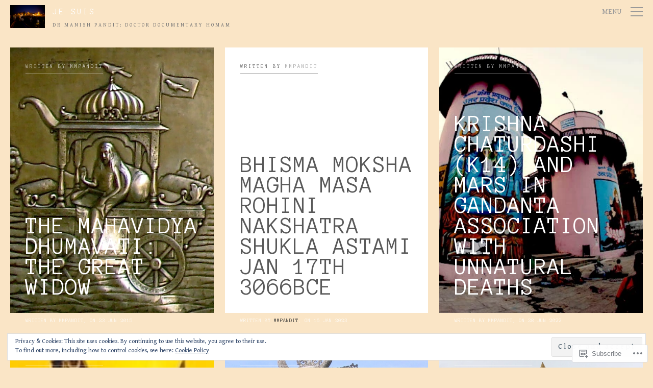

--- FILE ---
content_type: text/html; charset=UTF-8
request_url: https://mmpandit.wordpress.com/
body_size: 24940
content:
<!DOCTYPE html>
<html lang="en">
<head>
<meta charset="UTF-8" />
<meta name="viewport" content="width=device-width" />
<title>Je Suis | Dr Manish Pandit: Doctor Documentary Homam</title>
<link rel="profile" href="http://gmpg.org/xfn/11" />
<link rel="pingback" href="https://mmpandit.wordpress.com/xmlrpc.php" />
<!--[if lt IE 9]>
<script src="https://s0.wp.com/wp-content/themes/premium/the-writer/js/html5.js" type="text/javascript"></script>
<![endif]-->
<script type="text/javascript">
  WebFontConfig = {"google":{"families":["Anonymous+Pro:r:latin,latin-ext","Gentium+Book+Basic:r,i,b,bi:latin,latin-ext"]},"api_url":"https:\/\/fonts-api.wp.com\/css"};
  (function() {
    var wf = document.createElement('script');
    wf.src = '/wp-content/plugins/custom-fonts/js/webfont.js';
    wf.type = 'text/javascript';
    wf.async = 'true';
    var s = document.getElementsByTagName('script')[0];
    s.parentNode.insertBefore(wf, s);
	})();
</script><style id="jetpack-custom-fonts-css">.wf-active body, .wf-active body.custom-font-enabled, .wf-active .copy{font-family:"Gentium Book Basic",serif}.wf-active .tagline{font-family:"Gentium Book Basic",serif}.wf-active #menu-drop-button small{font-family:"Gentium Book Basic",serif}.wf-active input, .wf-active textarea{font-family:"Gentium Book Basic",serif}.wf-active .wf-active #menu-drop-button{font-family:"Gentium Book Basic",serif}.wf-active .copy code, .wf-active .copy pre{font-family:"Gentium Book Basic",serif}.wf-active .copy h5{font-family:"Gentium Book Basic",serif}.wf-active .copy table{font-family:"Gentium Book Basic",serif}.wf-active .gallery .gallery-caption{font-family:"Gentium Book Basic",serif}.wf-active .copy .post-date{font-family:"Gentium Book Basic",serif}.wf-active .inner-post-pagination{font-family:"Gentium Book Basic",serif}.wf-active .author-content .author-bio{font-family:"Gentium Book Basic",serif}.wf-active #respond #reply-title{font-family:"Gentium Book Basic",serif}.wf-active #respond .form-allowed-tags code{font-family:"Gentium Book Basic",serif}.wf-active #sidebar-container{font-family:"Gentium Book Basic",serif}.wf-active ul#nav li{font-family:"Gentium Book Basic",serif}.wf-active .widgettitle{font-family:"Gentium Book Basic",serif}.wf-active h1, .wf-active h2, .wf-active h3, .wf-active h4, .wf-active h5, .wf-active h6, .wf-active .logo .site-title{font-family:"Anonymous Pro",monospace;font-style:normal;font-weight:400}.wf-active .title-container .post-title{font-size:65px;font-style:normal;font-weight:400;font-family:"Anonymous Pro",monospace}.wf-active .post-list .book-cover .post-title{font-size:46.8px;font-style:normal;font-weight:400;font-family:"Anonymous Pro",monospace}</style>
<meta name='robots' content='max-image-preview:large' />
<link rel='dns-prefetch' href='//s0.wp.com' />
<link rel='dns-prefetch' href='//fonts-api.wp.com' />
<link rel='dns-prefetch' href='//af.pubmine.com' />
<link rel="alternate" type="application/rss+xml" title="Je Suis &raquo; Feed" href="https://mmpandit.wordpress.com/feed/" />
<link rel="alternate" type="application/rss+xml" title="Je Suis &raquo; Comments Feed" href="https://mmpandit.wordpress.com/comments/feed/" />
	<script type="text/javascript">
		/* <![CDATA[ */
		function addLoadEvent(func) {
			var oldonload = window.onload;
			if (typeof window.onload != 'function') {
				window.onload = func;
			} else {
				window.onload = function () {
					oldonload();
					func();
				}
			}
		}
		/* ]]> */
	</script>
	<link crossorigin='anonymous' rel='stylesheet' id='all-css-0-1' href='/_static/??/wp-content/mu-plugins/widgets/eu-cookie-law/templates/style.css,/wp-content/mu-plugins/jetpack-plugin/moon/modules/infinite-scroll/infinity.css?m=1753284714j&cssminify=yes' type='text/css' media='all' />
<style id='wp-emoji-styles-inline-css'>

	img.wp-smiley, img.emoji {
		display: inline !important;
		border: none !important;
		box-shadow: none !important;
		height: 1em !important;
		width: 1em !important;
		margin: 0 0.07em !important;
		vertical-align: -0.1em !important;
		background: none !important;
		padding: 0 !important;
	}
/*# sourceURL=wp-emoji-styles-inline-css */
</style>
<link crossorigin='anonymous' rel='stylesheet' id='all-css-2-1' href='/wp-content/plugins/gutenberg-core/v22.2.0/build/styles/block-library/style.css?m=1764855221i&cssminify=yes' type='text/css' media='all' />
<style id='wp-block-library-inline-css'>
.has-text-align-justify {
	text-align:justify;
}
.has-text-align-justify{text-align:justify;}

/*# sourceURL=wp-block-library-inline-css */
</style><style id='global-styles-inline-css'>
:root{--wp--preset--aspect-ratio--square: 1;--wp--preset--aspect-ratio--4-3: 4/3;--wp--preset--aspect-ratio--3-4: 3/4;--wp--preset--aspect-ratio--3-2: 3/2;--wp--preset--aspect-ratio--2-3: 2/3;--wp--preset--aspect-ratio--16-9: 16/9;--wp--preset--aspect-ratio--9-16: 9/16;--wp--preset--color--black: #000000;--wp--preset--color--cyan-bluish-gray: #abb8c3;--wp--preset--color--white: #ffffff;--wp--preset--color--pale-pink: #f78da7;--wp--preset--color--vivid-red: #cf2e2e;--wp--preset--color--luminous-vivid-orange: #ff6900;--wp--preset--color--luminous-vivid-amber: #fcb900;--wp--preset--color--light-green-cyan: #7bdcb5;--wp--preset--color--vivid-green-cyan: #00d084;--wp--preset--color--pale-cyan-blue: #8ed1fc;--wp--preset--color--vivid-cyan-blue: #0693e3;--wp--preset--color--vivid-purple: #9b51e0;--wp--preset--gradient--vivid-cyan-blue-to-vivid-purple: linear-gradient(135deg,rgb(6,147,227) 0%,rgb(155,81,224) 100%);--wp--preset--gradient--light-green-cyan-to-vivid-green-cyan: linear-gradient(135deg,rgb(122,220,180) 0%,rgb(0,208,130) 100%);--wp--preset--gradient--luminous-vivid-amber-to-luminous-vivid-orange: linear-gradient(135deg,rgb(252,185,0) 0%,rgb(255,105,0) 100%);--wp--preset--gradient--luminous-vivid-orange-to-vivid-red: linear-gradient(135deg,rgb(255,105,0) 0%,rgb(207,46,46) 100%);--wp--preset--gradient--very-light-gray-to-cyan-bluish-gray: linear-gradient(135deg,rgb(238,238,238) 0%,rgb(169,184,195) 100%);--wp--preset--gradient--cool-to-warm-spectrum: linear-gradient(135deg,rgb(74,234,220) 0%,rgb(151,120,209) 20%,rgb(207,42,186) 40%,rgb(238,44,130) 60%,rgb(251,105,98) 80%,rgb(254,248,76) 100%);--wp--preset--gradient--blush-light-purple: linear-gradient(135deg,rgb(255,206,236) 0%,rgb(152,150,240) 100%);--wp--preset--gradient--blush-bordeaux: linear-gradient(135deg,rgb(254,205,165) 0%,rgb(254,45,45) 50%,rgb(107,0,62) 100%);--wp--preset--gradient--luminous-dusk: linear-gradient(135deg,rgb(255,203,112) 0%,rgb(199,81,192) 50%,rgb(65,88,208) 100%);--wp--preset--gradient--pale-ocean: linear-gradient(135deg,rgb(255,245,203) 0%,rgb(182,227,212) 50%,rgb(51,167,181) 100%);--wp--preset--gradient--electric-grass: linear-gradient(135deg,rgb(202,248,128) 0%,rgb(113,206,126) 100%);--wp--preset--gradient--midnight: linear-gradient(135deg,rgb(2,3,129) 0%,rgb(40,116,252) 100%);--wp--preset--font-size--small: 13px;--wp--preset--font-size--medium: 20px;--wp--preset--font-size--large: 36px;--wp--preset--font-size--x-large: 42px;--wp--preset--font-family--albert-sans: 'Albert Sans', sans-serif;--wp--preset--font-family--alegreya: Alegreya, serif;--wp--preset--font-family--arvo: Arvo, serif;--wp--preset--font-family--bodoni-moda: 'Bodoni Moda', serif;--wp--preset--font-family--bricolage-grotesque: 'Bricolage Grotesque', sans-serif;--wp--preset--font-family--cabin: Cabin, sans-serif;--wp--preset--font-family--chivo: Chivo, sans-serif;--wp--preset--font-family--commissioner: Commissioner, sans-serif;--wp--preset--font-family--cormorant: Cormorant, serif;--wp--preset--font-family--courier-prime: 'Courier Prime', monospace;--wp--preset--font-family--crimson-pro: 'Crimson Pro', serif;--wp--preset--font-family--dm-mono: 'DM Mono', monospace;--wp--preset--font-family--dm-sans: 'DM Sans', sans-serif;--wp--preset--font-family--dm-serif-display: 'DM Serif Display', serif;--wp--preset--font-family--domine: Domine, serif;--wp--preset--font-family--eb-garamond: 'EB Garamond', serif;--wp--preset--font-family--epilogue: Epilogue, sans-serif;--wp--preset--font-family--fahkwang: Fahkwang, sans-serif;--wp--preset--font-family--figtree: Figtree, sans-serif;--wp--preset--font-family--fira-sans: 'Fira Sans', sans-serif;--wp--preset--font-family--fjalla-one: 'Fjalla One', sans-serif;--wp--preset--font-family--fraunces: Fraunces, serif;--wp--preset--font-family--gabarito: Gabarito, system-ui;--wp--preset--font-family--ibm-plex-mono: 'IBM Plex Mono', monospace;--wp--preset--font-family--ibm-plex-sans: 'IBM Plex Sans', sans-serif;--wp--preset--font-family--ibarra-real-nova: 'Ibarra Real Nova', serif;--wp--preset--font-family--instrument-serif: 'Instrument Serif', serif;--wp--preset--font-family--inter: Inter, sans-serif;--wp--preset--font-family--josefin-sans: 'Josefin Sans', sans-serif;--wp--preset--font-family--jost: Jost, sans-serif;--wp--preset--font-family--libre-baskerville: 'Libre Baskerville', serif;--wp--preset--font-family--libre-franklin: 'Libre Franklin', sans-serif;--wp--preset--font-family--literata: Literata, serif;--wp--preset--font-family--lora: Lora, serif;--wp--preset--font-family--merriweather: Merriweather, serif;--wp--preset--font-family--montserrat: Montserrat, sans-serif;--wp--preset--font-family--newsreader: Newsreader, serif;--wp--preset--font-family--noto-sans-mono: 'Noto Sans Mono', sans-serif;--wp--preset--font-family--nunito: Nunito, sans-serif;--wp--preset--font-family--open-sans: 'Open Sans', sans-serif;--wp--preset--font-family--overpass: Overpass, sans-serif;--wp--preset--font-family--pt-serif: 'PT Serif', serif;--wp--preset--font-family--petrona: Petrona, serif;--wp--preset--font-family--piazzolla: Piazzolla, serif;--wp--preset--font-family--playfair-display: 'Playfair Display', serif;--wp--preset--font-family--plus-jakarta-sans: 'Plus Jakarta Sans', sans-serif;--wp--preset--font-family--poppins: Poppins, sans-serif;--wp--preset--font-family--raleway: Raleway, sans-serif;--wp--preset--font-family--roboto: Roboto, sans-serif;--wp--preset--font-family--roboto-slab: 'Roboto Slab', serif;--wp--preset--font-family--rubik: Rubik, sans-serif;--wp--preset--font-family--rufina: Rufina, serif;--wp--preset--font-family--sora: Sora, sans-serif;--wp--preset--font-family--source-sans-3: 'Source Sans 3', sans-serif;--wp--preset--font-family--source-serif-4: 'Source Serif 4', serif;--wp--preset--font-family--space-mono: 'Space Mono', monospace;--wp--preset--font-family--syne: Syne, sans-serif;--wp--preset--font-family--texturina: Texturina, serif;--wp--preset--font-family--urbanist: Urbanist, sans-serif;--wp--preset--font-family--work-sans: 'Work Sans', sans-serif;--wp--preset--spacing--20: 0.44rem;--wp--preset--spacing--30: 0.67rem;--wp--preset--spacing--40: 1rem;--wp--preset--spacing--50: 1.5rem;--wp--preset--spacing--60: 2.25rem;--wp--preset--spacing--70: 3.38rem;--wp--preset--spacing--80: 5.06rem;--wp--preset--shadow--natural: 6px 6px 9px rgba(0, 0, 0, 0.2);--wp--preset--shadow--deep: 12px 12px 50px rgba(0, 0, 0, 0.4);--wp--preset--shadow--sharp: 6px 6px 0px rgba(0, 0, 0, 0.2);--wp--preset--shadow--outlined: 6px 6px 0px -3px rgb(255, 255, 255), 6px 6px rgb(0, 0, 0);--wp--preset--shadow--crisp: 6px 6px 0px rgb(0, 0, 0);}:where(.is-layout-flex){gap: 0.5em;}:where(.is-layout-grid){gap: 0.5em;}body .is-layout-flex{display: flex;}.is-layout-flex{flex-wrap: wrap;align-items: center;}.is-layout-flex > :is(*, div){margin: 0;}body .is-layout-grid{display: grid;}.is-layout-grid > :is(*, div){margin: 0;}:where(.wp-block-columns.is-layout-flex){gap: 2em;}:where(.wp-block-columns.is-layout-grid){gap: 2em;}:where(.wp-block-post-template.is-layout-flex){gap: 1.25em;}:where(.wp-block-post-template.is-layout-grid){gap: 1.25em;}.has-black-color{color: var(--wp--preset--color--black) !important;}.has-cyan-bluish-gray-color{color: var(--wp--preset--color--cyan-bluish-gray) !important;}.has-white-color{color: var(--wp--preset--color--white) !important;}.has-pale-pink-color{color: var(--wp--preset--color--pale-pink) !important;}.has-vivid-red-color{color: var(--wp--preset--color--vivid-red) !important;}.has-luminous-vivid-orange-color{color: var(--wp--preset--color--luminous-vivid-orange) !important;}.has-luminous-vivid-amber-color{color: var(--wp--preset--color--luminous-vivid-amber) !important;}.has-light-green-cyan-color{color: var(--wp--preset--color--light-green-cyan) !important;}.has-vivid-green-cyan-color{color: var(--wp--preset--color--vivid-green-cyan) !important;}.has-pale-cyan-blue-color{color: var(--wp--preset--color--pale-cyan-blue) !important;}.has-vivid-cyan-blue-color{color: var(--wp--preset--color--vivid-cyan-blue) !important;}.has-vivid-purple-color{color: var(--wp--preset--color--vivid-purple) !important;}.has-black-background-color{background-color: var(--wp--preset--color--black) !important;}.has-cyan-bluish-gray-background-color{background-color: var(--wp--preset--color--cyan-bluish-gray) !important;}.has-white-background-color{background-color: var(--wp--preset--color--white) !important;}.has-pale-pink-background-color{background-color: var(--wp--preset--color--pale-pink) !important;}.has-vivid-red-background-color{background-color: var(--wp--preset--color--vivid-red) !important;}.has-luminous-vivid-orange-background-color{background-color: var(--wp--preset--color--luminous-vivid-orange) !important;}.has-luminous-vivid-amber-background-color{background-color: var(--wp--preset--color--luminous-vivid-amber) !important;}.has-light-green-cyan-background-color{background-color: var(--wp--preset--color--light-green-cyan) !important;}.has-vivid-green-cyan-background-color{background-color: var(--wp--preset--color--vivid-green-cyan) !important;}.has-pale-cyan-blue-background-color{background-color: var(--wp--preset--color--pale-cyan-blue) !important;}.has-vivid-cyan-blue-background-color{background-color: var(--wp--preset--color--vivid-cyan-blue) !important;}.has-vivid-purple-background-color{background-color: var(--wp--preset--color--vivid-purple) !important;}.has-black-border-color{border-color: var(--wp--preset--color--black) !important;}.has-cyan-bluish-gray-border-color{border-color: var(--wp--preset--color--cyan-bluish-gray) !important;}.has-white-border-color{border-color: var(--wp--preset--color--white) !important;}.has-pale-pink-border-color{border-color: var(--wp--preset--color--pale-pink) !important;}.has-vivid-red-border-color{border-color: var(--wp--preset--color--vivid-red) !important;}.has-luminous-vivid-orange-border-color{border-color: var(--wp--preset--color--luminous-vivid-orange) !important;}.has-luminous-vivid-amber-border-color{border-color: var(--wp--preset--color--luminous-vivid-amber) !important;}.has-light-green-cyan-border-color{border-color: var(--wp--preset--color--light-green-cyan) !important;}.has-vivid-green-cyan-border-color{border-color: var(--wp--preset--color--vivid-green-cyan) !important;}.has-pale-cyan-blue-border-color{border-color: var(--wp--preset--color--pale-cyan-blue) !important;}.has-vivid-cyan-blue-border-color{border-color: var(--wp--preset--color--vivid-cyan-blue) !important;}.has-vivid-purple-border-color{border-color: var(--wp--preset--color--vivid-purple) !important;}.has-vivid-cyan-blue-to-vivid-purple-gradient-background{background: var(--wp--preset--gradient--vivid-cyan-blue-to-vivid-purple) !important;}.has-light-green-cyan-to-vivid-green-cyan-gradient-background{background: var(--wp--preset--gradient--light-green-cyan-to-vivid-green-cyan) !important;}.has-luminous-vivid-amber-to-luminous-vivid-orange-gradient-background{background: var(--wp--preset--gradient--luminous-vivid-amber-to-luminous-vivid-orange) !important;}.has-luminous-vivid-orange-to-vivid-red-gradient-background{background: var(--wp--preset--gradient--luminous-vivid-orange-to-vivid-red) !important;}.has-very-light-gray-to-cyan-bluish-gray-gradient-background{background: var(--wp--preset--gradient--very-light-gray-to-cyan-bluish-gray) !important;}.has-cool-to-warm-spectrum-gradient-background{background: var(--wp--preset--gradient--cool-to-warm-spectrum) !important;}.has-blush-light-purple-gradient-background{background: var(--wp--preset--gradient--blush-light-purple) !important;}.has-blush-bordeaux-gradient-background{background: var(--wp--preset--gradient--blush-bordeaux) !important;}.has-luminous-dusk-gradient-background{background: var(--wp--preset--gradient--luminous-dusk) !important;}.has-pale-ocean-gradient-background{background: var(--wp--preset--gradient--pale-ocean) !important;}.has-electric-grass-gradient-background{background: var(--wp--preset--gradient--electric-grass) !important;}.has-midnight-gradient-background{background: var(--wp--preset--gradient--midnight) !important;}.has-small-font-size{font-size: var(--wp--preset--font-size--small) !important;}.has-medium-font-size{font-size: var(--wp--preset--font-size--medium) !important;}.has-large-font-size{font-size: var(--wp--preset--font-size--large) !important;}.has-x-large-font-size{font-size: var(--wp--preset--font-size--x-large) !important;}.has-albert-sans-font-family{font-family: var(--wp--preset--font-family--albert-sans) !important;}.has-alegreya-font-family{font-family: var(--wp--preset--font-family--alegreya) !important;}.has-arvo-font-family{font-family: var(--wp--preset--font-family--arvo) !important;}.has-bodoni-moda-font-family{font-family: var(--wp--preset--font-family--bodoni-moda) !important;}.has-bricolage-grotesque-font-family{font-family: var(--wp--preset--font-family--bricolage-grotesque) !important;}.has-cabin-font-family{font-family: var(--wp--preset--font-family--cabin) !important;}.has-chivo-font-family{font-family: var(--wp--preset--font-family--chivo) !important;}.has-commissioner-font-family{font-family: var(--wp--preset--font-family--commissioner) !important;}.has-cormorant-font-family{font-family: var(--wp--preset--font-family--cormorant) !important;}.has-courier-prime-font-family{font-family: var(--wp--preset--font-family--courier-prime) !important;}.has-crimson-pro-font-family{font-family: var(--wp--preset--font-family--crimson-pro) !important;}.has-dm-mono-font-family{font-family: var(--wp--preset--font-family--dm-mono) !important;}.has-dm-sans-font-family{font-family: var(--wp--preset--font-family--dm-sans) !important;}.has-dm-serif-display-font-family{font-family: var(--wp--preset--font-family--dm-serif-display) !important;}.has-domine-font-family{font-family: var(--wp--preset--font-family--domine) !important;}.has-eb-garamond-font-family{font-family: var(--wp--preset--font-family--eb-garamond) !important;}.has-epilogue-font-family{font-family: var(--wp--preset--font-family--epilogue) !important;}.has-fahkwang-font-family{font-family: var(--wp--preset--font-family--fahkwang) !important;}.has-figtree-font-family{font-family: var(--wp--preset--font-family--figtree) !important;}.has-fira-sans-font-family{font-family: var(--wp--preset--font-family--fira-sans) !important;}.has-fjalla-one-font-family{font-family: var(--wp--preset--font-family--fjalla-one) !important;}.has-fraunces-font-family{font-family: var(--wp--preset--font-family--fraunces) !important;}.has-gabarito-font-family{font-family: var(--wp--preset--font-family--gabarito) !important;}.has-ibm-plex-mono-font-family{font-family: var(--wp--preset--font-family--ibm-plex-mono) !important;}.has-ibm-plex-sans-font-family{font-family: var(--wp--preset--font-family--ibm-plex-sans) !important;}.has-ibarra-real-nova-font-family{font-family: var(--wp--preset--font-family--ibarra-real-nova) !important;}.has-instrument-serif-font-family{font-family: var(--wp--preset--font-family--instrument-serif) !important;}.has-inter-font-family{font-family: var(--wp--preset--font-family--inter) !important;}.has-josefin-sans-font-family{font-family: var(--wp--preset--font-family--josefin-sans) !important;}.has-jost-font-family{font-family: var(--wp--preset--font-family--jost) !important;}.has-libre-baskerville-font-family{font-family: var(--wp--preset--font-family--libre-baskerville) !important;}.has-libre-franklin-font-family{font-family: var(--wp--preset--font-family--libre-franklin) !important;}.has-literata-font-family{font-family: var(--wp--preset--font-family--literata) !important;}.has-lora-font-family{font-family: var(--wp--preset--font-family--lora) !important;}.has-merriweather-font-family{font-family: var(--wp--preset--font-family--merriweather) !important;}.has-montserrat-font-family{font-family: var(--wp--preset--font-family--montserrat) !important;}.has-newsreader-font-family{font-family: var(--wp--preset--font-family--newsreader) !important;}.has-noto-sans-mono-font-family{font-family: var(--wp--preset--font-family--noto-sans-mono) !important;}.has-nunito-font-family{font-family: var(--wp--preset--font-family--nunito) !important;}.has-open-sans-font-family{font-family: var(--wp--preset--font-family--open-sans) !important;}.has-overpass-font-family{font-family: var(--wp--preset--font-family--overpass) !important;}.has-pt-serif-font-family{font-family: var(--wp--preset--font-family--pt-serif) !important;}.has-petrona-font-family{font-family: var(--wp--preset--font-family--petrona) !important;}.has-piazzolla-font-family{font-family: var(--wp--preset--font-family--piazzolla) !important;}.has-playfair-display-font-family{font-family: var(--wp--preset--font-family--playfair-display) !important;}.has-plus-jakarta-sans-font-family{font-family: var(--wp--preset--font-family--plus-jakarta-sans) !important;}.has-poppins-font-family{font-family: var(--wp--preset--font-family--poppins) !important;}.has-raleway-font-family{font-family: var(--wp--preset--font-family--raleway) !important;}.has-roboto-font-family{font-family: var(--wp--preset--font-family--roboto) !important;}.has-roboto-slab-font-family{font-family: var(--wp--preset--font-family--roboto-slab) !important;}.has-rubik-font-family{font-family: var(--wp--preset--font-family--rubik) !important;}.has-rufina-font-family{font-family: var(--wp--preset--font-family--rufina) !important;}.has-sora-font-family{font-family: var(--wp--preset--font-family--sora) !important;}.has-source-sans-3-font-family{font-family: var(--wp--preset--font-family--source-sans-3) !important;}.has-source-serif-4-font-family{font-family: var(--wp--preset--font-family--source-serif-4) !important;}.has-space-mono-font-family{font-family: var(--wp--preset--font-family--space-mono) !important;}.has-syne-font-family{font-family: var(--wp--preset--font-family--syne) !important;}.has-texturina-font-family{font-family: var(--wp--preset--font-family--texturina) !important;}.has-urbanist-font-family{font-family: var(--wp--preset--font-family--urbanist) !important;}.has-work-sans-font-family{font-family: var(--wp--preset--font-family--work-sans) !important;}
/*# sourceURL=global-styles-inline-css */
</style>

<style id='classic-theme-styles-inline-css'>
/*! This file is auto-generated */
.wp-block-button__link{color:#fff;background-color:#32373c;border-radius:9999px;box-shadow:none;text-decoration:none;padding:calc(.667em + 2px) calc(1.333em + 2px);font-size:1.125em}.wp-block-file__button{background:#32373c;color:#fff;text-decoration:none}
/*# sourceURL=/wp-includes/css/classic-themes.min.css */
</style>
<link crossorigin='anonymous' rel='stylesheet' id='all-css-4-1' href='/_static/??-eJyVkNEKwjAMRX/IrHSKzgfxW7YuarRpS9Nt+vd2KipMBV8CCefchKghgPEuoUsq2G5PTpTxjfXmJKosdFVoEOJgESL2xUK1JOlJgKSLxcKIzNRbEHfwyoqY5xzqNBKMLdVokTP2SxtCdqBpQkQRyJWpY0iHLMrEu4/VgxpbGCIljCrbON3znTcW67ij8x/K5w/8PCl4J9TfpC1v9LLS1bws16vjFW5glGA=&cssminify=yes' type='text/css' media='all' />
<link rel='stylesheet' id='the-writer-header-fonts-css' href='https://fonts-api.wp.com/css?family=Gravitas+One' media='all' />
<link rel='stylesheet' id='the-writer-body-fonts-css' href='https://fonts-api.wp.com/css?family=Lato:100,400,700,900' media='all' />
<link crossorigin='anonymous' rel='stylesheet' id='all-css-8-1' href='/_static/??-eJzTLy/QTc7PK0nNK9HPLdUtyClNz8wr1i9KTcrJTwcy0/WTi5G5ekCujj52Temp+bo5+cmJJZn5eSgc3bScxMwikFb7XFtDE1NLExMLc0OTLACohS2q&cssminify=yes' type='text/css' media='all' />
<style id='jetpack-global-styles-frontend-style-inline-css'>
:root { --font-headings: unset; --font-base: unset; --font-headings-default: -apple-system,BlinkMacSystemFont,"Segoe UI",Roboto,Oxygen-Sans,Ubuntu,Cantarell,"Helvetica Neue",sans-serif; --font-base-default: -apple-system,BlinkMacSystemFont,"Segoe UI",Roboto,Oxygen-Sans,Ubuntu,Cantarell,"Helvetica Neue",sans-serif;}
/*# sourceURL=jetpack-global-styles-frontend-style-inline-css */
</style>
<link crossorigin='anonymous' rel='stylesheet' id='all-css-10-1' href='/wp-content/themes/h4/global.css?m=1420737423i&cssminify=yes' type='text/css' media='all' />
<script type="text/javascript" id="wpcom-actionbar-placeholder-js-extra">
/* <![CDATA[ */
var actionbardata = {"siteID":"21870012","postID":"0","siteURL":"https://mmpandit.wordpress.com","xhrURL":"https://mmpandit.wordpress.com/wp-admin/admin-ajax.php","nonce":"b9a2150171","isLoggedIn":"","statusMessage":"","subsEmailDefault":"instantly","proxyScriptUrl":"https://s0.wp.com/wp-content/js/wpcom-proxy-request.js?m=1513050504i&amp;ver=20211021","i18n":{"followedText":"New posts from this site will now appear in your \u003Ca href=\"https://wordpress.com/reader\"\u003EReader\u003C/a\u003E","foldBar":"Collapse this bar","unfoldBar":"Expand this bar","shortLinkCopied":"Shortlink copied to clipboard."}};
//# sourceURL=wpcom-actionbar-placeholder-js-extra
/* ]]> */
</script>
<script type="text/javascript" id="jetpack-mu-wpcom-settings-js-before">
/* <![CDATA[ */
var JETPACK_MU_WPCOM_SETTINGS = {"assetsUrl":"https://s0.wp.com/wp-content/mu-plugins/jetpack-mu-wpcom-plugin/moon/jetpack_vendor/automattic/jetpack-mu-wpcom/src/build/"};
//# sourceURL=jetpack-mu-wpcom-settings-js-before
/* ]]> */
</script>
<script crossorigin='anonymous' type='text/javascript'  src='/_static/??-eJyFjcsOwiAQRX/I6dSa+lgYvwWBEAgMOAPW/n3bqIk7V2dxT87FqYDOVC1VDIIcKxTOr7kLssN186RjM1a2MTya5fmDLnn6K0HyjlW1v/L37R6zgxKb8yQ4ZTbKCOioRN4hnQo+hw1AmcCZwmvilq7709CPh/54voQFmNpFWg=='></script>
<script type="text/javascript" id="rlt-proxy-js-after">
/* <![CDATA[ */
	rltInitialize( {"token":null,"iframeOrigins":["https:\/\/widgets.wp.com"]} );
//# sourceURL=rlt-proxy-js-after
/* ]]> */
</script>
<link rel="EditURI" type="application/rsd+xml" title="RSD" href="https://mmpandit.wordpress.com/xmlrpc.php?rsd" />
<meta name="generator" content="WordPress.com" />
<link rel='shortlink' href='https://wp.me/1tLo8' />

<!-- Jetpack Open Graph Tags -->
<meta property="og:type" content="website" />
<meta property="og:title" content="Je Suis" />
<meta property="og:description" content="Dr Manish Pandit: Doctor Documentary Homam" />
<meta property="og:url" content="https://mmpandit.wordpress.com/" />
<meta property="og:site_name" content="Je Suis" />
<meta property="og:image" content="https://mmpandit.wordpress.com/wp-content/uploads/2018/02/cropped-dpp_0550_ganesh_mahadev_small_blog.jpg?w=200" />
<meta property="og:image:width" content="200" />
<meta property="og:image:height" content="200" />
<meta property="og:image:alt" content="" />
<meta property="og:locale" content="en_US" />
<meta property="fb:app_id" content="249643311490" />

<!-- End Jetpack Open Graph Tags -->
<link rel='openid.server' href='https://mmpandit.wordpress.com/?openidserver=1' />
<link rel='openid.delegate' href='https://mmpandit.wordpress.com/' />
<link rel="search" type="application/opensearchdescription+xml" href="https://mmpandit.wordpress.com/osd.xml" title="Je Suis" />
<link rel="search" type="application/opensearchdescription+xml" href="https://s1.wp.com/opensearch.xml" title="WordPress.com" />
<meta name="theme-color" content="#fae5c6" />
<style type="text/css">.recentcomments a{display:inline !important;padding:0 !important;margin:0 !important;}</style>		<style type="text/css">
			.recentcomments a {
				display: inline !important;
				padding: 0 !important;
				margin: 0 !important;
			}

			table.recentcommentsavatartop img.avatar, table.recentcommentsavatarend img.avatar {
				border: 0px;
				margin: 0;
			}

			table.recentcommentsavatartop a, table.recentcommentsavatarend a {
				border: 0px !important;
				background-color: transparent !important;
			}

			td.recentcommentsavatarend, td.recentcommentsavatartop {
				padding: 0px 0px 1px 0px;
				margin: 0px;
			}

			td.recentcommentstextend {
				border: none !important;
				padding: 0px 0px 2px 10px;
			}

			.rtl td.recentcommentstextend {
				padding: 0px 10px 2px 0px;
			}

			td.recentcommentstexttop {
				border: none;
				padding: 0px 0px 0px 10px;
			}

			.rtl td.recentcommentstexttop {
				padding: 0px 10px 0px 0px;
			}
		</style>
		<meta name="description" content="Dr Manish Pandit: Doctor Documentary Homam" />
<style type="text/css" id="custom-background-css">
body.custom-background { background-color: #fae5c6; }
</style>
	<script type="text/javascript">
/* <![CDATA[ */
var wa_client = {}; wa_client.cmd = []; wa_client.config = { 'blog_id': 21870012, 'blog_language': 'en', 'is_wordads': false, 'hosting_type': 0, 'afp_account_id': 'pub-4273003520428865', 'afp_host_id': 5038568878849053, 'theme': 'premium/the-writer', '_': { 'title': 'Advertisement', 'privacy_settings': 'Privacy Settings' }, 'formats': [ 'belowpost', 'bottom_sticky', 'sidebar_sticky_right', 'sidebar', 'gutenberg_rectangle', 'gutenberg_leaderboard', 'gutenberg_mobile_leaderboard', 'gutenberg_skyscraper' ] };
/* ]]> */
</script>
		<script type="text/javascript">

			window.doNotSellCallback = function() {

				var linkElements = [
					'a[href="https://wordpress.com/?ref=footer_blog"]',
					'a[href="https://wordpress.com/?ref=footer_website"]',
					'a[href="https://wordpress.com/?ref=vertical_footer"]',
					'a[href^="https://wordpress.com/?ref=footer_segment_"]',
				].join(',');

				var dnsLink = document.createElement( 'a' );
				dnsLink.href = 'https://wordpress.com/advertising-program-optout/';
				dnsLink.classList.add( 'do-not-sell-link' );
				dnsLink.rel = 'nofollow';
				dnsLink.style.marginLeft = '0.5em';
				dnsLink.textContent = 'Do Not Sell or Share My Personal Information';

				var creditLinks = document.querySelectorAll( linkElements );

				if ( 0 === creditLinks.length ) {
					return false;
				}

				Array.prototype.forEach.call( creditLinks, function( el ) {
					el.insertAdjacentElement( 'afterend', dnsLink );
				});

				return true;
			};

		</script>
		<style type="text/css" id="custom-colors-css">.post-list .book-cover.has-cover-background .post-author {
display: inline-block;
padding: 0 0 5px;
margin: 30px 30px;
border-bottom: 2px solid rgba(255,255,255, 0.2);
font-size: 10px;
line-height: 15px;
text-transform: uppercase;
color: rgba(255,255,255, 0.65) !important;
letter-spacing: 3px;
text-align: left;
transition: all .20s ease-in-out;
}
body { color: #7F5619;}
body { background-color: #fae5c6;}
a:hover { color: #fae5c6;}
.action-link { color: #fae5c6;}
.action-link:hover { border-color: #fae5c6;}
#header-container { background-color: #fae5c6;}
#sidebar-container { background-color: #fae5c6;}
.post-list .book-cover .excerpt { color: #fae5c6;}
.post-list .book-cover.has-cover-background .excerpt { color: #94651E;}
.post-list .book-cover .list-meta { background-color: #fae5c6;}
.pagination a { color: #fae5c6;}
.copy code,.copy pre { color: #fae5c6;}
.copy table { color: #fae5c6;}
.gallery .gallery-caption { background-color: #fae5c6;}
.tags a { color: #fae5c6;}
.next-prev-post-nav a { color: #94651E;}
.author-content .author-name a:hover { color: #fae5c6;}
.comment .fn { color: #fae5c6;}
.comment .fn a { color: #fae5c6;}
.comment .reply a { color: #fae5c6;}
.comment .reply a:hover { background-color: #000000;}
.footer-text a:hover { color: #fae5c6;}
.nano > .pane { background-color: #fae5c6;}
.nano > .pane > .slider { background-color: #fae5c6;}
</style>
<link rel="icon" href="https://mmpandit.wordpress.com/wp-content/uploads/2018/02/cropped-dpp_0550_ganesh_mahadev_small_blog.jpg?w=32" sizes="32x32" />
<link rel="icon" href="https://mmpandit.wordpress.com/wp-content/uploads/2018/02/cropped-dpp_0550_ganesh_mahadev_small_blog.jpg?w=192" sizes="192x192" />
<link rel="apple-touch-icon" href="https://mmpandit.wordpress.com/wp-content/uploads/2018/02/cropped-dpp_0550_ganesh_mahadev_small_blog.jpg?w=180" />
<meta name="msapplication-TileImage" content="https://mmpandit.wordpress.com/wp-content/uploads/2018/02/cropped-dpp_0550_ganesh_mahadev_small_blog.jpg?w=270" />
<script type="text/javascript">
	window.google_analytics_uacct = "UA-52447-2";
</script>

<script type="text/javascript">
	var _gaq = _gaq || [];
	_gaq.push(['_setAccount', 'UA-52447-2']);
	_gaq.push(['_gat._anonymizeIp']);
	_gaq.push(['_setDomainName', 'wordpress.com']);
	_gaq.push(['_initData']);
	_gaq.push(['_trackPageview']);

	(function() {
		var ga = document.createElement('script'); ga.type = 'text/javascript'; ga.async = true;
		ga.src = ('https:' == document.location.protocol ? 'https://ssl' : 'http://www') + '.google-analytics.com/ga.js';
		(document.getElementsByTagName('head')[0] || document.getElementsByTagName('body')[0]).appendChild(ga);
	})();
</script>
<style>
				#post-61 div.book-cover { 
		background-image:  url(https://mmpandit.wordpress.com/wp-content/uploads/2015/06/dhumavati_01.jpg?w=517); background-position: center;
				background-size: cover;
				-webkit-background-size: cover;
				-moz-background-size: cover; } 
				#post-994 div.book-cover { 
		background-image:  url(https://mmpandit.wordpress.com/wp-content/uploads/2017/02/img_0064_small_blog.jpg?w=600); background-position: center;
				background-size: cover;
				-webkit-background-size: cover;
				-moz-background-size: cover; } 
				#post-987 div.book-cover { 
		background-image:  url(https://mmpandit.wordpress.com/wp-content/uploads/2021/07/5d23cc09-e7b5-41d2-9470-0ae03413c995.jpg?w=440); background-position: center;
				background-size: cover;
				-webkit-background-size: cover;
				-moz-background-size: cover; } 
				#post-984 div.book-cover { 
		background-image:  url(https://mmpandit.wordpress.com/wp-content/uploads/2022/06/img_8943.jpg?w=684); background-position: center;
				background-size: cover;
				-webkit-background-size: cover;
				-moz-background-size: cover; } 
				#post-981 div.book-cover { 
		background-image:  url(https://mmpandit.wordpress.com/wp-content/uploads/2021/09/img_7010.jpg?w=760); background-position: center;
				background-size: cover;
				-webkit-background-size: cover;
				-moz-background-size: cover; } 
				#post-980 div.book-cover { 
		background-image:  url(https://mmpandit.wordpress.com/wp-content/uploads/2021/07/183d66dd-107e-4394-bee2-f95ca0a18bd2.jpg?w=600); background-position: center;
				background-size: cover;
				-webkit-background-size: cover;
				-moz-background-size: cover; } 
				#post-977 div.book-cover { 
		background-image:  url(https://mmpandit.wordpress.com/wp-content/uploads/2016/01/fire_01_blog.jpg?w=760); background-position: center;
				background-size: cover;
				-webkit-background-size: cover;
				-moz-background-size: cover; } 
				#post-975 div.book-cover { 
		background-image:  url(https://mmpandit.wordpress.com/wp-content/uploads/2018/02/img_0092_kashi_01_small.jpg?w=760); background-position: center;
				background-size: cover;
				-webkit-background-size: cover;
				-moz-background-size: cover; } 
				#post-968 div.book-cover { 
		background-image:  url(https://mmpandit.wordpress.com/wp-content/uploads/2021/09/img_7010.jpg?w=760); background-position: center;
				background-size: cover;
				-webkit-background-size: cover;
				-moz-background-size: cover; } 
				#post-962 div.book-cover { 
		background-image:  url(https://mmpandit.wordpress.com/wp-content/uploads/2021/08/img_6802.jpg?w=760); background-position: center;
				background-size: cover;
				-webkit-background-size: cover;
				-moz-background-size: cover; } 
				#post-958 div.book-cover { 
		background-image:  url(https://mmpandit.wordpress.com/wp-content/uploads/2021/08/44ee603c-2b43-42a4-9f8c-07af67e94d75.jpg?w=382); background-position: center;
				background-size: cover;
				-webkit-background-size: cover;
				-moz-background-size: cover; } 
				#post-952 div.book-cover { 
		background-image:  url(https://mmpandit.wordpress.com/wp-content/uploads/2021/08/img_6763.jpg?w=760); background-position: center;
				background-size: cover;
				-webkit-background-size: cover;
				-moz-background-size: cover; } 
				#post-946 div.book-cover { 
		background-image:  url(https://mmpandit.wordpress.com/wp-content/uploads/2021/08/img_6680.jpg?w=669); background-position: center;
				background-size: cover;
				-webkit-background-size: cover;
				-moz-background-size: cover; } 
				#post-942 div.book-cover { 
		background-image:  url(https://mmpandit.wordpress.com/wp-content/uploads/2021/07/5d23cc09-e7b5-41d2-9470-0ae03413c995.jpg?w=440); background-position: center;
				background-size: cover;
				-webkit-background-size: cover;
				-moz-background-size: cover; } 
				#post-933 div.book-cover { 
		background-image:  url(https://mmpandit.wordpress.com/wp-content/uploads/2021/07/f71769e0-4650-43e1-9b5c-20f9e926d0ee.jpg?w=600); background-position: center;
				background-size: cover;
				-webkit-background-size: cover;
				-moz-background-size: cover; } 
				#post-928 div.book-cover { 
		background-image:  url(https://mmpandit.wordpress.com/wp-content/uploads/2021/11/img_7592.jpg?w=760); background-position: center;
				background-size: cover;
				-webkit-background-size: cover;
				-moz-background-size: cover; } 
				#post-922 div.book-cover { 
		background-image:  url(https://mmpandit.wordpress.com/wp-content/uploads/2019/08/img_1380.jpg?w=760); background-position: center;
				background-size: cover;
				-webkit-background-size: cover;
				-moz-background-size: cover; } 
				#post-916 div.book-cover { 
		background-image:  url(https://mmpandit.wordpress.com/wp-content/uploads/2016/01/fire_01_blog.jpg?w=760); background-position: center;
				background-size: cover;
				-webkit-background-size: cover;
				-moz-background-size: cover; } 
				#post-915 div.book-cover { 
		background-image:  url(https://mmpandit.wordpress.com/wp-content/uploads/2016/01/fire_01_blog.jpg?w=760); background-position: center;
				background-size: cover;
				-webkit-background-size: cover;
				-moz-background-size: cover; } 
				#post-911 div.book-cover { 
		background-image:  url(https://mmpandit.wordpress.com/wp-content/uploads/2021/07/img_6467.jpg?w=760); background-position: center;
				background-size: cover;
				-webkit-background-size: cover;
				-moz-background-size: cover; } 
				#post-901 div.book-cover { 
		background-image:  url(https://mmpandit.wordpress.com/wp-content/uploads/2021/04/img_6025.jpg?w=760); background-position: center;
				background-size: cover;
				-webkit-background-size: cover;
				-moz-background-size: cover; } 
				#post-899 div.book-cover { 
		background-image:  url(https://mmpandit.wordpress.com/wp-content/uploads/2020/07/cropped-kali.png?w=760); background-position: center;
				background-size: cover;
				-webkit-background-size: cover;
				-moz-background-size: cover; } 
				#post-882 div.book-cover { 
		background-image:  url(https://mmpandit.wordpress.com/wp-content/uploads/2020/12/dissection_theory_copy.jpg?w=500); background-position: center;
				background-size: cover;
				-webkit-background-size: cover;
				-moz-background-size: cover; } </style><link crossorigin='anonymous' rel='stylesheet' id='all-css-0-3' href='/_static/??-eJydjdEKwjAMRX/IGqaT+SJ+inRZGN3SpDQtw78Xwe1Rxh7P4XIuLMmhSiEpEKtLXMcgBhOV5HH+MURVgVcQhJ4VZwNbQqJ8RrMT7C9EHSqTAfqs1Yi30SqOBktgGtzomSm//9H34BkfTXe7Xu5t17TTB3k+YIU=&cssminify=yes' type='text/css' media='all' />
</head>

<body class="home blog custom-background wp-theme-premiumthe-writer customizer-styles-applied index jetpack-reblog-enabled">
		<div id="header-container">
			<div id="header" class="clearfix">

				<div class="logo">
											<div class="header-image">
							<a href="https://mmpandit.wordpress.com/" rel="home">
								<img src="https://mmpandit.wordpress.com/wp-content/uploads/2017/02/img_0134_blog.jpg" alt="" />
							</a>
						</div>
					
					<div class="header-text">
													<h1 class="site-title">
								<a href="https://mmpandit.wordpress.com/" rel="home">
									Je Suis								</a>
							</h1>
													<div class="tagline">Dr Manish Pandit: Doctor Documentary Homam</div>
											</div>
				</div>

				<a id="menu-drop-button" href="#">
					<small>Menu</small>
					<span class="bar-container">
						<span class="bar"></span>
						<span class="bar"></span>
						<span class="bar"></span>
					</span>
				</a>

			</div><!--End header -->


		</div><!--End header-container -->

	<div id="sidebar-container" class="nano">
	<div class="sidebar-content">
		<ul id="nav" class="clearfix"><li id="menu-item-749" class="menu-item menu-item-type-custom menu-item-object-custom menu-item-749"><a target="_blank" rel="noopener" href="http://www.saraswatifilms.org">Saraswati Films</a></li>
<li id="menu-item-750" class="menu-item menu-item-type-custom menu-item-object-custom menu-item-750"><a target="_blank" rel="noopener" href="http://artjyotish.wordpress.com">Vedic Astrology in Art</a></li>
<li id="menu-item-751" class="menu-item menu-item-type-custom menu-item-object-custom menu-item-751"><a target="_blank" rel="noopener" href="http://astronomyofindia.wordpress.com">Astronomy of India</a></li>
<li id="menu-item-758" class="menu-item menu-item-type-custom menu-item-object-custom menu-item-758"><a target="_blank" rel="noopener" href="http://falseflagintolerance.blogspot.com">False Flag Intolerance</a></li>
<li id="menu-item-752" class="menu-item menu-item-type-custom menu-item-object-custom menu-item-752"><a target="_blank" rel="noopener" href="http://nationalsecurityonline.wordpress.com">Indian National Security</a></li>
<li id="menu-item-753" class="menu-item menu-item-type-post_type menu-item-object-page menu-item-753"><a href="https://mmpandit.wordpress.com/navagrahas/">Navagrahas</a></li>
<li id="menu-item-754" class="menu-item menu-item-type-post_type menu-item-object-page menu-item-754"><a href="https://mmpandit.wordpress.com/mahaganapati-homa-hows-and-whys/">Mahaganapati Homa: hows and whys</a></li>
<li id="menu-item-755" class="menu-item menu-item-type-post_type menu-item-object-page menu-item-755"><a href="https://mmpandit.wordpress.com/free-hindu-temples/">Free Hindu temples</a></li>
<li id="menu-item-756" class="menu-item menu-item-type-post_type menu-item-object-page menu-item-756"><a href="https://mmpandit.wordpress.com/dating-of-the-mahabharata/">Dating of The Mahabharata</a></li>
<li id="menu-item-757" class="menu-item menu-item-type-post_type menu-item-object-page menu-item-757"><a href="https://mmpandit.wordpress.com/about/">About</a></li>
</ul>		 	<ul class="widget-list">
				<li id="search-2" class="widget widget_search"><form role="search" method="get" id="searchform" class="searchform" action="https://mmpandit.wordpress.com/">
				<div>
					<label class="screen-reader-text" for="s">Search for:</label>
					<input type="text" value="" name="s" id="s" />
					<input type="submit" id="searchsubmit" value="Search" />
				</div>
			</form></li>
		<li id="recent-posts-2" class="widget widget_recent_entries">
		<h4 class="widgettitle">Recent Posts</h4>
		<ul>
											<li>
					<a href="https://mmpandit.wordpress.com/2023/01/16/bhisma-moksha-magha-masa-rohini-nakshatra-shukla-astami-jan-17th-3066bce/">Bhisma Moksha Magha Masa Rohini Nakshatra Shukla Astami Jan 17th 3066BCE</a>
											<span class="post-date">January 16, 2023</span>
									</li>
											<li>
					<a href="https://mmpandit.wordpress.com/2022/06/28/krishna-chaturdashi-k14-and-mars-in-gandanta-association-with-unnatural-deaths/">Krishna Chaturdashi (K14) and  Mars in Gandanta Association with Unnatural Deaths</a>
											<span class="post-date">June 28, 2022</span>
									</li>
											<li>
					<a href="https://mmpandit.wordpress.com/2022/06/20/source-of-delusion-part-3/">Source of भ्रम् or Delusion: Part 3</a>
											<span class="post-date">June 20, 2022</span>
									</li>
											<li>
					<a href="https://mmpandit.wordpress.com/2022/06/06/arjuna-and-buddha-an-analysis-of-the-differences/">Arjuna and Buddha: An Analysis of the Differences</a>
											<span class="post-date">June 6, 2022</span>
									</li>
											<li>
					<a href="https://mmpandit.wordpress.com/2022/05/28/the-connect-between-ritual-and-dharma/">The Connect between Ritual and Dharma</a>
											<span class="post-date">May 28, 2022</span>
									</li>
											<li>
					<a href="https://mmpandit.wordpress.com/2022/05/24/in-the-joy-of-being-alive/">In The Joy of Being Alive</a>
											<span class="post-date">May 24, 2022</span>
									</li>
											<li>
					<a href="https://mmpandit.wordpress.com/2022/01/30/the-difference-between-%e0%a4%a6%e0%a5%81%e0%a4%97%e0%a5%8d%e0%a4%a7%e0%a4%83-and-%e0%a4%a6%e0%a4%97%e0%a5%8d%e0%a4%a7%e0%a4%83-is-just-one-syllable-in-sanskrit/">The Difference between दुग्धः and दग्धः is just one syllable in Sanskrit:</a>
											<span class="post-date">January 30, 2022</span>
									</li>
											<li>
					<a href="https://mmpandit.wordpress.com/2022/01/25/dridha-shraddha-belief/">Dridha Shraddha/ Belief</a>
											<span class="post-date">January 25, 2022</span>
									</li>
											<li>
					<a href="https://mmpandit.wordpress.com/2021/09/05/root-of-diksha-and-its-connection-with-swa-dharma/">Root of Diksha and its connection with Swa Dharma:</a>
											<span class="post-date">September 5, 2021</span>
									</li>
											<li>
					<a href="https://mmpandit.wordpress.com/2021/08/22/krodha-as-one-of-the-names-of-the-great-goddess-bhairavi/">Krodha as one of the Names of the Great Goddess Bhairavi</a>
											<span class="post-date">August 22, 2021</span>
									</li>
											<li>
					<a href="https://mmpandit.wordpress.com/2021/08/18/source-of-%e0%a4%ad%e0%a5%8d%e0%a4%b0%e0%a4%ae%e0%a5%8d-or-delusion-part-2/">Source of भ्रम् or Delusion part 2</a>
											<span class="post-date">August 18, 2021</span>
									</li>
					</ul>

		</li><li id="recent-comments-2" class="widget widget_recent_comments"><h4 class="widgettitle">Recent Comments</h4>				<table class="recentcommentsavatar" cellspacing="0" cellpadding="0" border="0">
					<tr><td title="semting" class="recentcommentsavatartop" style="height:48px; width:48px;"><a href="http://livingmpoweredhome.wordpress.com" rel="nofollow"><img referrerpolicy="no-referrer" alt='semting&#039;s avatar' src='https://0.gravatar.com/avatar/c2f33141ac33250495768ebaaa5a8a8e3911873d87582bfaff8969e7460baeab?s=48&#038;d=identicon&#038;r=G' srcset='https://0.gravatar.com/avatar/c2f33141ac33250495768ebaaa5a8a8e3911873d87582bfaff8969e7460baeab?s=48&#038;d=identicon&#038;r=G 1x, https://0.gravatar.com/avatar/c2f33141ac33250495768ebaaa5a8a8e3911873d87582bfaff8969e7460baeab?s=72&#038;d=identicon&#038;r=G 1.5x, https://0.gravatar.com/avatar/c2f33141ac33250495768ebaaa5a8a8e3911873d87582bfaff8969e7460baeab?s=96&#038;d=identicon&#038;r=G 2x, https://0.gravatar.com/avatar/c2f33141ac33250495768ebaaa5a8a8e3911873d87582bfaff8969e7460baeab?s=144&#038;d=identicon&#038;r=G 3x, https://0.gravatar.com/avatar/c2f33141ac33250495768ebaaa5a8a8e3911873d87582bfaff8969e7460baeab?s=192&#038;d=identicon&#038;r=G 4x' class='avatar avatar-48' height='48' width='48' loading='lazy' decoding='async' /></a></td><td class="recentcommentstexttop" style=""><a href="http://livingmpoweredhome.wordpress.com" rel="nofollow">semting</a> on <a href="https://mmpandit.wordpress.com/2022/01/25/dridha-shraddha-belief/#comment-1529">Dridha Shraddha/ Belief</a></td></tr><tr><td title="Ambarish Ashok Kulkarni" class="recentcommentsavatarend" style="height:48px; width:48px;"><img referrerpolicy="no-referrer" alt='Ambarish Ashok Kulkarni&#039;s avatar' src='https://2.gravatar.com/avatar/2fbfaa06b7d72da50b0afdc2505dec2979d3085c9d2ae47e09cb85a26e36a3dc?s=48&#038;d=identicon&#038;r=G' srcset='https://2.gravatar.com/avatar/2fbfaa06b7d72da50b0afdc2505dec2979d3085c9d2ae47e09cb85a26e36a3dc?s=48&#038;d=identicon&#038;r=G 1x, https://2.gravatar.com/avatar/2fbfaa06b7d72da50b0afdc2505dec2979d3085c9d2ae47e09cb85a26e36a3dc?s=72&#038;d=identicon&#038;r=G 1.5x, https://2.gravatar.com/avatar/2fbfaa06b7d72da50b0afdc2505dec2979d3085c9d2ae47e09cb85a26e36a3dc?s=96&#038;d=identicon&#038;r=G 2x, https://2.gravatar.com/avatar/2fbfaa06b7d72da50b0afdc2505dec2979d3085c9d2ae47e09cb85a26e36a3dc?s=144&#038;d=identicon&#038;r=G 3x, https://2.gravatar.com/avatar/2fbfaa06b7d72da50b0afdc2505dec2979d3085c9d2ae47e09cb85a26e36a3dc?s=192&#038;d=identicon&#038;r=G 4x' class='avatar avatar-48' height='48' width='48' loading='lazy' decoding='async' /></td><td class="recentcommentstextend" style="">Ambarish Ashok Kulka&hellip; on <a href="https://mmpandit.wordpress.com/2021/08/15/ma-tara-viruddha-vakyartha-shareera-%e0%a4%b5%e0%a4%bf%e0%a4%b0%e0%a5%81%e0%a4%a6%e0%a5%8d%e0%a4%a7%e0%a4%b5%e0%a4%be%e0%a4%95%e0%a5%8d%e0%a4%af%e0%a4%be%e0%a4%b0%e0%a5%8d%e0%a4%a5-%e0%a4%b6/#comment-1526">Ma Tara: Viruddha Vakyartha Sh&hellip;</a></td></tr><tr><td title="Milind Sangamnerkar" class="recentcommentsavatarend" style="height:48px; width:48px;"><img referrerpolicy="no-referrer" alt='Milind Sangamnerkar&#039;s avatar' src='https://0.gravatar.com/avatar/956ef9b1108c419761e97d181674fe6c9f7b42c9ea21742c98397181334b5c8a?s=48&#038;d=identicon&#038;r=G' srcset='https://0.gravatar.com/avatar/956ef9b1108c419761e97d181674fe6c9f7b42c9ea21742c98397181334b5c8a?s=48&#038;d=identicon&#038;r=G 1x, https://0.gravatar.com/avatar/956ef9b1108c419761e97d181674fe6c9f7b42c9ea21742c98397181334b5c8a?s=72&#038;d=identicon&#038;r=G 1.5x, https://0.gravatar.com/avatar/956ef9b1108c419761e97d181674fe6c9f7b42c9ea21742c98397181334b5c8a?s=96&#038;d=identicon&#038;r=G 2x, https://0.gravatar.com/avatar/956ef9b1108c419761e97d181674fe6c9f7b42c9ea21742c98397181334b5c8a?s=144&#038;d=identicon&#038;r=G 3x, https://0.gravatar.com/avatar/956ef9b1108c419761e97d181674fe6c9f7b42c9ea21742c98397181334b5c8a?s=192&#038;d=identicon&#038;r=G 4x' class='avatar avatar-48' height='48' width='48' loading='lazy' decoding='async' /></td><td class="recentcommentstextend" style="">Milind Sangamnerkar on <a href="https://mmpandit.wordpress.com/2021/07/12/homa-as-a-standalone-sadhana-part-1-and-2/#comment-1525">Homa As A Standalone Sadhana&hellip;</a></td></tr><tr><td title="Gagan Bhagoliwal" class="recentcommentsavatarend" style="height:48px; width:48px;"><img referrerpolicy="no-referrer" alt='Gagan Bhagoliwal&#039;s avatar' src='https://1.gravatar.com/avatar/7b2f118b2406ec5439e9d85db2a28d7804d9f0ca1c48034b09b2563857c35127?s=48&#038;d=identicon&#038;r=G' srcset='https://1.gravatar.com/avatar/7b2f118b2406ec5439e9d85db2a28d7804d9f0ca1c48034b09b2563857c35127?s=48&#038;d=identicon&#038;r=G 1x, https://1.gravatar.com/avatar/7b2f118b2406ec5439e9d85db2a28d7804d9f0ca1c48034b09b2563857c35127?s=72&#038;d=identicon&#038;r=G 1.5x, https://1.gravatar.com/avatar/7b2f118b2406ec5439e9d85db2a28d7804d9f0ca1c48034b09b2563857c35127?s=96&#038;d=identicon&#038;r=G 2x, https://1.gravatar.com/avatar/7b2f118b2406ec5439e9d85db2a28d7804d9f0ca1c48034b09b2563857c35127?s=144&#038;d=identicon&#038;r=G 3x, https://1.gravatar.com/avatar/7b2f118b2406ec5439e9d85db2a28d7804d9f0ca1c48034b09b2563857c35127?s=192&#038;d=identicon&#038;r=G 4x' class='avatar avatar-48' height='48' width='48' loading='lazy' decoding='async' /></td><td class="recentcommentstextend" style="">Gagan Bhagoliwal on <a href="https://mmpandit.wordpress.com/2019/08/23/the-mahavidya-baglamukhi/#comment-1523">The Mahavidya Baglamukhi</a></td></tr><tr><td title="Anshul" class="recentcommentsavatarend" style="height:48px; width:48px;"><img referrerpolicy="no-referrer" alt='Anshul&#039;s avatar' src='https://1.gravatar.com/avatar/7a0133c7fff651043a7c71716ee5aeb60ecc5d7bfce441d3ba6dbb7e9e28bc6f?s=48&#038;d=identicon&#038;r=G' srcset='https://1.gravatar.com/avatar/7a0133c7fff651043a7c71716ee5aeb60ecc5d7bfce441d3ba6dbb7e9e28bc6f?s=48&#038;d=identicon&#038;r=G 1x, https://1.gravatar.com/avatar/7a0133c7fff651043a7c71716ee5aeb60ecc5d7bfce441d3ba6dbb7e9e28bc6f?s=72&#038;d=identicon&#038;r=G 1.5x, https://1.gravatar.com/avatar/7a0133c7fff651043a7c71716ee5aeb60ecc5d7bfce441d3ba6dbb7e9e28bc6f?s=96&#038;d=identicon&#038;r=G 2x, https://1.gravatar.com/avatar/7a0133c7fff651043a7c71716ee5aeb60ecc5d7bfce441d3ba6dbb7e9e28bc6f?s=144&#038;d=identicon&#038;r=G 3x, https://1.gravatar.com/avatar/7a0133c7fff651043a7c71716ee5aeb60ecc5d7bfce441d3ba6dbb7e9e28bc6f?s=192&#038;d=identicon&#038;r=G 4x' class='avatar avatar-48' height='48' width='48' loading='lazy' decoding='async' /></td><td class="recentcommentstextend" style="">Anshul on <a href="https://mmpandit.wordpress.com/2019/08/03/the-use-of-specific-hanuman-stotra-hanuman-chalisa/#comment-1522">The use of a Specific Hanuman&hellip;</a></td></tr>				</table>
				</li><li id="archives-2" class="widget widget_archive"><h4 class="widgettitle">Archives</h4>		<label class="screen-reader-text" for="archives-dropdown-2">Archives</label>
		<select id="archives-dropdown-2" name="archive-dropdown">
			
			<option value="">Select Month</option>
				<option value='https://mmpandit.wordpress.com/2023/01/'> January 2023 </option>
	<option value='https://mmpandit.wordpress.com/2022/06/'> June 2022 </option>
	<option value='https://mmpandit.wordpress.com/2022/05/'> May 2022 </option>
	<option value='https://mmpandit.wordpress.com/2022/01/'> January 2022 </option>
	<option value='https://mmpandit.wordpress.com/2021/09/'> September 2021 </option>
	<option value='https://mmpandit.wordpress.com/2021/08/'> August 2021 </option>
	<option value='https://mmpandit.wordpress.com/2021/07/'> July 2021 </option>
	<option value='https://mmpandit.wordpress.com/2021/04/'> April 2021 </option>
	<option value='https://mmpandit.wordpress.com/2021/02/'> February 2021 </option>
	<option value='https://mmpandit.wordpress.com/2020/12/'> December 2020 </option>
	<option value='https://mmpandit.wordpress.com/2020/10/'> October 2020 </option>
	<option value='https://mmpandit.wordpress.com/2020/07/'> July 2020 </option>
	<option value='https://mmpandit.wordpress.com/2020/04/'> April 2020 </option>
	<option value='https://mmpandit.wordpress.com/2019/12/'> December 2019 </option>
	<option value='https://mmpandit.wordpress.com/2019/08/'> August 2019 </option>
	<option value='https://mmpandit.wordpress.com/2019/07/'> July 2019 </option>
	<option value='https://mmpandit.wordpress.com/2018/10/'> October 2018 </option>
	<option value='https://mmpandit.wordpress.com/2018/09/'> September 2018 </option>
	<option value='https://mmpandit.wordpress.com/2018/08/'> August 2018 </option>
	<option value='https://mmpandit.wordpress.com/2018/06/'> June 2018 </option>
	<option value='https://mmpandit.wordpress.com/2018/05/'> May 2018 </option>
	<option value='https://mmpandit.wordpress.com/2018/04/'> April 2018 </option>
	<option value='https://mmpandit.wordpress.com/2018/03/'> March 2018 </option>
	<option value='https://mmpandit.wordpress.com/2017/02/'> February 2017 </option>
	<option value='https://mmpandit.wordpress.com/2016/09/'> September 2016 </option>
	<option value='https://mmpandit.wordpress.com/2016/08/'> August 2016 </option>
	<option value='https://mmpandit.wordpress.com/2016/01/'> January 2016 </option>
	<option value='https://mmpandit.wordpress.com/2015/08/'> August 2015 </option>
	<option value='https://mmpandit.wordpress.com/2015/06/'> June 2015 </option>
	<option value='https://mmpandit.wordpress.com/2011/12/'> December 2011 </option>

		</select>

			<script type="text/javascript">
/* <![CDATA[ */

( ( dropdownId ) => {
	const dropdown = document.getElementById( dropdownId );
	function onSelectChange() {
		setTimeout( () => {
			if ( 'escape' === dropdown.dataset.lastkey ) {
				return;
			}
			if ( dropdown.value ) {
				document.location.href = dropdown.value;
			}
		}, 250 );
	}
	function onKeyUp( event ) {
		if ( 'Escape' === event.key ) {
			dropdown.dataset.lastkey = 'escape';
		} else {
			delete dropdown.dataset.lastkey;
		}
	}
	function onClick() {
		delete dropdown.dataset.lastkey;
	}
	dropdown.addEventListener( 'keyup', onKeyUp );
	dropdown.addEventListener( 'click', onClick );
	dropdown.addEventListener( 'change', onSelectChange );
})( "archives-dropdown-2" );

//# sourceURL=WP_Widget_Archives%3A%3Awidget
/* ]]> */
</script>
</li><li id="categories-2" class="widget widget_categories"><h4 class="widgettitle">Categories</h4>
			<ul>
					<li class="cat-item cat-item-1"><a href="https://mmpandit.wordpress.com/category/uncategorized/">Uncategorized</a>
</li>
			</ul>

			</li><li id="meta-2" class="widget widget_meta"><h4 class="widgettitle">Meta</h4>
		<ul>
			<li><a class="click-register" href="https://wordpress.com/start?ref=wplogin">Create account</a></li>			<li><a href="https://mmpandit.wordpress.com/wp-login.php">Log in</a></li>
			<li><a href="https://mmpandit.wordpress.com/feed/">Entries feed</a></li>
			<li><a href="https://mmpandit.wordpress.com/comments/feed/">Comments feed</a></li>

			<li><a href="https://wordpress.com/" title="Powered by WordPress, state-of-the-art semantic personal publishing platform.">WordPress.com</a></li>
		</ul>

		</li>			</ul>
			</div>
</div>	<div id="wrapper">

		<!--Begin Content -->
		<div id="content-container" class="clearfix post-882 post type-post status-publish format-standard has-post-thumbnail hentry category-uncategorized">	<ul class="post-list opacity_zero" id="post-container">
		<li id="post-61" class="post clearfix post-61 type-post status-publish format-standard has-post-thumbnail sticky hentry category-uncategorized">

	<div class="book-cover has-cover-background" data-href="https://mmpandit.wordpress.com/2015/06/23/the-devatas-of-aghora-and-tantra-the-great-widow/"  >
					<h5 class="post-author">
				written by <a href="https://mmpandit.wordpress.com/author/mmpandit/" title="Posts by mmpandit" rel="author">mmpandit</a>			</h5>
		
		<div class="content">

			<h2 class="post-title typography-title"><a href="https://mmpandit.wordpress.com/2015/06/23/the-devatas-of-aghora-and-tantra-the-great-widow/">The Mahavidya Dhumavati: The Great Widow</a></h2>
					</div>
		<div class="fadeout"></div>

		
					<h6 class="list-meta">
									Written by <a class="url fn n" href="https://mmpandit.wordpress.com/author/mmpandit/" title="View all posts by mmpandit" rel="author">mmpandit</a>, on 23 Jun 2015															</h6>
		
	</div>
</li><li id="post-1008" class="post clearfix post-1008 type-post status-publish format-standard hentry category-uncategorized">

	<div class="book-cover " data-href="https://mmpandit.wordpress.com/2023/01/16/bhisma-moksha-magha-masa-rohini-nakshatra-shukla-astami-jan-17th-3066bce/"  >
					<h5 class="post-author">
				written by <a href="https://mmpandit.wordpress.com/author/mmpandit/" title="Posts by mmpandit" rel="author">mmpandit</a>			</h5>
		
		<div class="content">

			<h2 class="post-title typography-title"><a href="https://mmpandit.wordpress.com/2023/01/16/bhisma-moksha-magha-masa-rohini-nakshatra-shukla-astami-jan-17th-3066bce/">Bhisma Moksha Magha Masa Rohini Nakshatra Shukla Astami Jan 17th 3066BCE</a></h2>
					</div>
		<div class="fadeout"></div>

		
					<h6 class="list-meta">
									Written by <a class="url fn n" href="https://mmpandit.wordpress.com/author/mmpandit/" title="View all posts by mmpandit" rel="author">mmpandit</a>, on 16 Jan 2023															</h6>
		
	</div>
</li><li id="post-994" class="post clearfix post-994 type-post status-publish format-standard has-post-thumbnail hentry category-uncategorized">

	<div class="book-cover has-cover-background" data-href="https://mmpandit.wordpress.com/2022/06/28/krishna-chaturdashi-k14-and-mars-in-gandanta-association-with-unnatural-deaths/"  >
					<h5 class="post-author">
				written by <a href="https://mmpandit.wordpress.com/author/mmpandit/" title="Posts by mmpandit" rel="author">mmpandit</a>			</h5>
		
		<div class="content">

			<h2 class="post-title typography-title"><a href="https://mmpandit.wordpress.com/2022/06/28/krishna-chaturdashi-k14-and-mars-in-gandanta-association-with-unnatural-deaths/">Krishna Chaturdashi (K14) and  Mars in Gandanta Association with Unnatural Deaths</a></h2>
					</div>
		<div class="fadeout"></div>

		
					<h6 class="list-meta">
									Written by <a class="url fn n" href="https://mmpandit.wordpress.com/author/mmpandit/" title="View all posts by mmpandit" rel="author">mmpandit</a>, on 28 Jun 2022															</h6>
		
	</div>
</li><li id="post-987" class="post clearfix post-987 type-post status-publish format-standard has-post-thumbnail hentry category-uncategorized">

	<div class="book-cover has-cover-background" data-href="https://mmpandit.wordpress.com/2022/06/20/source-of-delusion-part-3/"  >
					<h5 class="post-author">
				written by <a href="https://mmpandit.wordpress.com/author/mmpandit/" title="Posts by mmpandit" rel="author">mmpandit</a>			</h5>
		
		<div class="content">

			<h2 class="post-title typography-title"><a href="https://mmpandit.wordpress.com/2022/06/20/source-of-delusion-part-3/">Source of भ्रम् or Delusion: Part 3</a></h2>
					</div>
		<div class="fadeout"></div>

		
					<h6 class="list-meta">
									Written by <a class="url fn n" href="https://mmpandit.wordpress.com/author/mmpandit/" title="View all posts by mmpandit" rel="author">mmpandit</a>, on 20 Jun 2022															</h6>
		
	</div>
</li><li id="post-984" class="post clearfix post-984 type-post status-publish format-standard has-post-thumbnail hentry category-uncategorized">

	<div class="book-cover has-cover-background" data-href="https://mmpandit.wordpress.com/2022/06/06/arjuna-and-buddha-an-analysis-of-the-differences/"  >
					<h5 class="post-author">
				written by <a href="https://mmpandit.wordpress.com/author/mmpandit/" title="Posts by mmpandit" rel="author">mmpandit</a>			</h5>
		
		<div class="content">

			<h2 class="post-title typography-title"><a href="https://mmpandit.wordpress.com/2022/06/06/arjuna-and-buddha-an-analysis-of-the-differences/">Arjuna and Buddha: An Analysis of the Differences</a></h2>
					</div>
		<div class="fadeout"></div>

		
					<h6 class="list-meta">
									Written by <a class="url fn n" href="https://mmpandit.wordpress.com/author/mmpandit/" title="View all posts by mmpandit" rel="author">mmpandit</a>, on 6 Jun 2022															</h6>
		
	</div>
</li><li id="post-981" class="post clearfix post-981 type-post status-publish format-standard has-post-thumbnail hentry category-uncategorized">

	<div class="book-cover has-cover-background" data-href="https://mmpandit.wordpress.com/2022/05/28/the-connect-between-ritual-and-dharma/"  >
					<h5 class="post-author">
				written by <a href="https://mmpandit.wordpress.com/author/mmpandit/" title="Posts by mmpandit" rel="author">mmpandit</a>			</h5>
		
		<div class="content">

			<h2 class="post-title typography-title"><a href="https://mmpandit.wordpress.com/2022/05/28/the-connect-between-ritual-and-dharma/">The Connect between Ritual and Dharma</a></h2>
					</div>
		<div class="fadeout"></div>

		
					<h6 class="list-meta">
									Written by <a class="url fn n" href="https://mmpandit.wordpress.com/author/mmpandit/" title="View all posts by mmpandit" rel="author">mmpandit</a>, on 28 May 2022															</h6>
		
	</div>
</li><li id="post-980" class="post clearfix post-980 type-post status-publish format-standard has-post-thumbnail hentry category-uncategorized">

	<div class="book-cover has-cover-background" data-href="https://mmpandit.wordpress.com/2022/05/24/in-the-joy-of-being-alive/"  >
					<h5 class="post-author">
				written by <a href="https://mmpandit.wordpress.com/author/mmpandit/" title="Posts by mmpandit" rel="author">mmpandit</a>			</h5>
		
		<div class="content">

			<h2 class="post-title typography-title"><a href="https://mmpandit.wordpress.com/2022/05/24/in-the-joy-of-being-alive/">In The Joy of Being Alive</a></h2>
					</div>
		<div class="fadeout"></div>

		
					<h6 class="list-meta">
									Written by <a class="url fn n" href="https://mmpandit.wordpress.com/author/mmpandit/" title="View all posts by mmpandit" rel="author">mmpandit</a>, on 24 May 2022															</h6>
		
	</div>
</li><li id="post-977" class="post clearfix post-977 type-post status-publish format-standard has-post-thumbnail hentry category-uncategorized">

	<div class="book-cover has-cover-background" data-href="https://mmpandit.wordpress.com/2022/01/30/the-difference-between-%e0%a4%a6%e0%a5%81%e0%a4%97%e0%a5%8d%e0%a4%a7%e0%a4%83-and-%e0%a4%a6%e0%a4%97%e0%a5%8d%e0%a4%a7%e0%a4%83-is-just-one-syllable-in-sanskrit/"  >
					<h5 class="post-author">
				written by <a href="https://mmpandit.wordpress.com/author/mmpandit/" title="Posts by mmpandit" rel="author">mmpandit</a>			</h5>
		
		<div class="content">

			<h2 class="post-title typography-title"><a href="https://mmpandit.wordpress.com/2022/01/30/the-difference-between-%e0%a4%a6%e0%a5%81%e0%a4%97%e0%a5%8d%e0%a4%a7%e0%a4%83-and-%e0%a4%a6%e0%a4%97%e0%a5%8d%e0%a4%a7%e0%a4%83-is-just-one-syllable-in-sanskrit/">The Difference between दुग्धः and दग्धः is just one syllable in Sanskrit:</a></h2>
					</div>
		<div class="fadeout"></div>

		
					<h6 class="list-meta">
									Written by <a class="url fn n" href="https://mmpandit.wordpress.com/author/mmpandit/" title="View all posts by mmpandit" rel="author">mmpandit</a>, on 30 Jan 2022															</h6>
		
	</div>
</li><li id="post-975" class="post clearfix post-975 type-post status-publish format-standard has-post-thumbnail hentry category-uncategorized">

	<div class="book-cover has-cover-background" data-href="https://mmpandit.wordpress.com/2022/01/25/dridha-shraddha-belief/"  >
					<h5 class="post-author">
				written by <a href="https://mmpandit.wordpress.com/author/mmpandit/" title="Posts by mmpandit" rel="author">mmpandit</a>			</h5>
		
		<div class="content">

			<h2 class="post-title typography-title"><a href="https://mmpandit.wordpress.com/2022/01/25/dridha-shraddha-belief/">Dridha Shraddha/ Belief</a></h2>
					</div>
		<div class="fadeout"></div>

		
					<h6 class="list-meta">
									Written by <a class="url fn n" href="https://mmpandit.wordpress.com/author/mmpandit/" title="View all posts by mmpandit" rel="author">mmpandit</a>, on 25 Jan 2022															</h6>
		
	</div>
</li><li id="post-968" class="post clearfix post-968 type-post status-publish format-standard has-post-thumbnail hentry category-uncategorized">

	<div class="book-cover has-cover-background" data-href="https://mmpandit.wordpress.com/2021/09/05/root-of-diksha-and-its-connection-with-swa-dharma/"  >
					<h5 class="post-author">
				written by <a href="https://mmpandit.wordpress.com/author/mmpandit/" title="Posts by mmpandit" rel="author">mmpandit</a>			</h5>
		
		<div class="content">

			<h2 class="post-title typography-title"><a href="https://mmpandit.wordpress.com/2021/09/05/root-of-diksha-and-its-connection-with-swa-dharma/">Root of Diksha and its connection with Swa Dharma:</a></h2>
					</div>
		<div class="fadeout"></div>

		
					<h6 class="list-meta">
									Written by <a class="url fn n" href="https://mmpandit.wordpress.com/author/mmpandit/" title="View all posts by mmpandit" rel="author">mmpandit</a>, on 5 Sep 2021															</h6>
		
	</div>
</li><li id="post-962" class="post clearfix post-962 type-post status-publish format-standard has-post-thumbnail hentry category-uncategorized">

	<div class="book-cover has-cover-background" data-href="https://mmpandit.wordpress.com/2021/08/22/krodha-as-one-of-the-names-of-the-great-goddess-bhairavi/"  >
					<h5 class="post-author">
				written by <a href="https://mmpandit.wordpress.com/author/mmpandit/" title="Posts by mmpandit" rel="author">mmpandit</a>			</h5>
		
		<div class="content">

			<h2 class="post-title typography-title"><a href="https://mmpandit.wordpress.com/2021/08/22/krodha-as-one-of-the-names-of-the-great-goddess-bhairavi/">Krodha as one of the Names of the Great Goddess Bhairavi</a></h2>
					</div>
		<div class="fadeout"></div>

		
					<h6 class="list-meta">
									Written by <a class="url fn n" href="https://mmpandit.wordpress.com/author/mmpandit/" title="View all posts by mmpandit" rel="author">mmpandit</a>, on 22 Aug 2021															</h6>
		
	</div>
</li><li id="post-958" class="post clearfix post-958 type-post status-publish format-standard has-post-thumbnail hentry category-uncategorized">

	<div class="book-cover has-cover-background" data-href="https://mmpandit.wordpress.com/2021/08/18/source-of-%e0%a4%ad%e0%a5%8d%e0%a4%b0%e0%a4%ae%e0%a5%8d-or-delusion-part-2/"  >
					<h5 class="post-author">
				written by <a href="https://mmpandit.wordpress.com/author/mmpandit/" title="Posts by mmpandit" rel="author">mmpandit</a>			</h5>
		
		<div class="content">

			<h2 class="post-title typography-title"><a href="https://mmpandit.wordpress.com/2021/08/18/source-of-%e0%a4%ad%e0%a5%8d%e0%a4%b0%e0%a4%ae%e0%a5%8d-or-delusion-part-2/">Source of भ्रम् or Delusion part 2</a></h2>
					</div>
		<div class="fadeout"></div>

		
					<h6 class="list-meta">
									Written by <a class="url fn n" href="https://mmpandit.wordpress.com/author/mmpandit/" title="View all posts by mmpandit" rel="author">mmpandit</a>, on 18 Aug 2021															</h6>
		
	</div>
</li><li id="post-952" class="post clearfix post-952 type-post status-publish format-standard has-post-thumbnail hentry category-uncategorized">

	<div class="book-cover has-cover-background" data-href="https://mmpandit.wordpress.com/2021/08/15/ma-tara-viruddha-vakyartha-shareera-%e0%a4%b5%e0%a4%bf%e0%a4%b0%e0%a5%81%e0%a4%a6%e0%a5%8d%e0%a4%a7%e0%a4%b5%e0%a4%be%e0%a4%95%e0%a5%8d%e0%a4%af%e0%a4%be%e0%a4%b0%e0%a5%8d%e0%a4%a5-%e0%a4%b6/"  >
					<h5 class="post-author">
				written by <a href="https://mmpandit.wordpress.com/author/mmpandit/" title="Posts by mmpandit" rel="author">mmpandit</a>			</h5>
		
		<div class="content">

			<h2 class="post-title typography-title"><a href="https://mmpandit.wordpress.com/2021/08/15/ma-tara-viruddha-vakyartha-shareera-%e0%a4%b5%e0%a4%bf%e0%a4%b0%e0%a5%81%e0%a4%a6%e0%a5%8d%e0%a4%a7%e0%a4%b5%e0%a4%be%e0%a4%95%e0%a5%8d%e0%a4%af%e0%a4%be%e0%a4%b0%e0%a5%8d%e0%a4%a5-%e0%a4%b6/">Ma Tara: Viruddha Vakyartha Shareera विरुद्धवाक्यार्थ शरीरा</a></h2>
					</div>
		<div class="fadeout"></div>

		
					<h6 class="list-meta">
									Written by <a class="url fn n" href="https://mmpandit.wordpress.com/author/mmpandit/" title="View all posts by mmpandit" rel="author">mmpandit</a>, on 15 Aug 2021															</h6>
		
	</div>
</li><li id="post-946" class="post clearfix post-946 type-post status-publish format-standard has-post-thumbnail hentry category-uncategorized">

	<div class="book-cover has-cover-background" data-href="https://mmpandit.wordpress.com/2021/08/04/roots-of-the-word-devata/"  >
					<h5 class="post-author">
				written by <a href="https://mmpandit.wordpress.com/author/mmpandit/" title="Posts by mmpandit" rel="author">mmpandit</a>			</h5>
		
		<div class="content">

			<h2 class="post-title typography-title"><a href="https://mmpandit.wordpress.com/2021/08/04/roots-of-the-word-devata/">Roots of the word Devata</a></h2>
					</div>
		<div class="fadeout"></div>

		
					<h6 class="list-meta">
									Written by <a class="url fn n" href="https://mmpandit.wordpress.com/author/mmpandit/" title="View all posts by mmpandit" rel="author">mmpandit</a>, on 4 Aug 2021															</h6>
		
	</div>
</li><li id="post-942" class="post clearfix post-942 type-post status-publish format-standard has-post-thumbnail hentry category-uncategorized">

	<div class="book-cover has-cover-background" data-href="https://mmpandit.wordpress.com/2021/07/29/devi-is-the-cause-of-moksha-part-3/"  >
					<h5 class="post-author">
				written by <a href="https://mmpandit.wordpress.com/author/mmpandit/" title="Posts by mmpandit" rel="author">mmpandit</a>			</h5>
		
		<div class="content">

			<h2 class="post-title typography-title"><a href="https://mmpandit.wordpress.com/2021/07/29/devi-is-the-cause-of-moksha-part-3/">Devi is the Cause of Moksha- Part 3</a></h2>
					</div>
		<div class="fadeout"></div>

		
					<h6 class="list-meta">
									Written by <a class="url fn n" href="https://mmpandit.wordpress.com/author/mmpandit/" title="View all posts by mmpandit" rel="author">mmpandit</a>, on 29 Jul 2021															</h6>
		
	</div>
</li><li id="post-933" class="post clearfix post-933 type-post status-publish format-standard has-post-thumbnail hentry category-uncategorized">

	<div class="book-cover has-cover-background" data-href="https://mmpandit.wordpress.com/2021/07/28/devi-is-the-cause-of-moksha-part-2-why/"  >
					<h5 class="post-author">
				written by <a href="https://mmpandit.wordpress.com/author/mmpandit/" title="Posts by mmpandit" rel="author">mmpandit</a>			</h5>
		
		<div class="content">

			<h2 class="post-title typography-title"><a href="https://mmpandit.wordpress.com/2021/07/28/devi-is-the-cause-of-moksha-part-2-why/">Devi is the Cause of Moksha- Part 2 (Why)</a></h2>
					</div>
		<div class="fadeout"></div>

		
					<h6 class="list-meta">
									Written by <a class="url fn n" href="https://mmpandit.wordpress.com/author/mmpandit/" title="View all posts by mmpandit" rel="author">mmpandit</a>, on 28 Jul 2021															</h6>
		
	</div>
</li><li id="post-928" class="post clearfix post-928 type-post status-publish format-standard has-post-thumbnail hentry category-uncategorized">

	<div class="book-cover has-cover-background" data-href="https://mmpandit.wordpress.com/2021/07/27/devi-as-the-cause-of-moksha/"  >
					<h5 class="post-author">
				written by <a href="https://mmpandit.wordpress.com/author/mmpandit/" title="Posts by mmpandit" rel="author">mmpandit</a>			</h5>
		
		<div class="content">

			<h2 class="post-title typography-title"><a href="https://mmpandit.wordpress.com/2021/07/27/devi-as-the-cause-of-moksha/">Devi as the cause of Moksha</a></h2>
					</div>
		<div class="fadeout"></div>

		
					<h6 class="list-meta">
									Written by <a class="url fn n" href="https://mmpandit.wordpress.com/author/mmpandit/" title="View all posts by mmpandit" rel="author">mmpandit</a>, on 27 Jul 2021															</h6>
		
	</div>
</li><li id="post-922" class="post clearfix post-922 type-post status-publish format-standard has-post-thumbnail hentry category-uncategorized">

	<div class="book-cover has-cover-background" data-href="https://mmpandit.wordpress.com/2021/07/14/homa-as-a-stand-alone-sadhana-part-4/"  >
					<h5 class="post-author">
				written by <a href="https://mmpandit.wordpress.com/author/mmpandit/" title="Posts by mmpandit" rel="author">mmpandit</a>			</h5>
		
		<div class="content">

			<h2 class="post-title typography-title"><a href="https://mmpandit.wordpress.com/2021/07/14/homa-as-a-stand-alone-sadhana-part-4/">Homa as a Stand Alone Sadhana part 4</a></h2>
					</div>
		<div class="fadeout"></div>

		
					<h6 class="list-meta">
									Written by <a class="url fn n" href="https://mmpandit.wordpress.com/author/mmpandit/" title="View all posts by mmpandit" rel="author">mmpandit</a>, on 14 Jul 2021															</h6>
		
	</div>
</li><li id="post-916" class="post clearfix post-916 type-post status-publish format-standard has-post-thumbnail hentry category-uncategorized">

	<div class="book-cover has-cover-background" data-href="https://mmpandit.wordpress.com/2021/07/12/homa-as-a-stand-alone-sadhana-part-3/"  >
					<h5 class="post-author">
				written by <a href="https://mmpandit.wordpress.com/author/mmpandit/" title="Posts by mmpandit" rel="author">mmpandit</a>			</h5>
		
		<div class="content">

			<h2 class="post-title typography-title"><a href="https://mmpandit.wordpress.com/2021/07/12/homa-as-a-stand-alone-sadhana-part-3/">Homa as a Stand-alone Sadhana part 3.</a></h2>
					</div>
		<div class="fadeout"></div>

		
					<h6 class="list-meta">
									Written by <a class="url fn n" href="https://mmpandit.wordpress.com/author/mmpandit/" title="View all posts by mmpandit" rel="author">mmpandit</a>, on 12 Jul 2021															</h6>
		
	</div>
</li><li id="post-915" class="post clearfix post-915 type-post status-publish format-standard has-post-thumbnail hentry category-uncategorized">

	<div class="book-cover has-cover-background" data-href="https://mmpandit.wordpress.com/2021/07/12/homa-as-a-standalone-sadhana-part-1-and-2/"  >
					<h5 class="post-author">
				written by <a href="https://mmpandit.wordpress.com/author/mmpandit/" title="Posts by mmpandit" rel="author">mmpandit</a>			</h5>
		
		<div class="content">

			<h2 class="post-title typography-title"><a href="https://mmpandit.wordpress.com/2021/07/12/homa-as-a-standalone-sadhana-part-1-and-2/">Homa As A Standalone Sadhana &#8211; Part 1 and 2</a></h2>
					</div>
		<div class="fadeout"></div>

		
					<h6 class="list-meta">
									Written by <a class="url fn n" href="https://mmpandit.wordpress.com/author/mmpandit/" title="View all posts by mmpandit" rel="author">mmpandit</a>, on 12 Jul 2021															</h6>
		
	</div>
</li><li id="post-911" class="post clearfix post-911 type-post status-publish format-standard has-post-thumbnail hentry category-uncategorized">

	<div class="book-cover has-cover-background" data-href="https://mmpandit.wordpress.com/2021/07/06/source-of-bhrama-part-1/"  >
					<h5 class="post-author">
				written by <a href="https://mmpandit.wordpress.com/author/mmpandit/" title="Posts by mmpandit" rel="author">mmpandit</a>			</h5>
		
		<div class="content">

			<h2 class="post-title typography-title"><a href="https://mmpandit.wordpress.com/2021/07/06/source-of-bhrama-part-1/">Source of Bhrama: Part 1</a></h2>
					</div>
		<div class="fadeout"></div>

		
					<h6 class="list-meta">
									Written by <a class="url fn n" href="https://mmpandit.wordpress.com/author/mmpandit/" title="View all posts by mmpandit" rel="author">mmpandit</a>, on 6 Jul 2021															</h6>
		
	</div>
</li><li id="post-901" class="post clearfix post-901 type-post status-publish format-standard has-post-thumbnail hentry category-uncategorized">

	<div class="book-cover has-cover-background" data-href="https://mmpandit.wordpress.com/2021/04/25/the-tantra-of-being-that-part-1/"  >
					<h5 class="post-author">
				written by <a href="https://mmpandit.wordpress.com/author/mmpandit/" title="Posts by mmpandit" rel="author">mmpandit</a>			</h5>
		
		<div class="content">

			<h2 class="post-title typography-title"><a href="https://mmpandit.wordpress.com/2021/04/25/the-tantra-of-being-that-part-1/">The Tantra of “Being That” &#8211; Part 1 Theyyam</a></h2>
					</div>
		<div class="fadeout"></div>

		
					<h6 class="list-meta">
									Written by <a class="url fn n" href="https://mmpandit.wordpress.com/author/mmpandit/" title="View all posts by mmpandit" rel="author">mmpandit</a>, on 25 Apr 2021															</h6>
		
	</div>
</li><li id="post-899" class="post clearfix post-899 type-post status-publish format-standard has-post-thumbnail hentry category-uncategorized">

	<div class="book-cover has-cover-background" data-href="https://mmpandit.wordpress.com/2021/02/18/the-three-states-of-existence-part-1/"  >
					<h5 class="post-author">
				written by <a href="https://mmpandit.wordpress.com/author/mmpandit/" title="Posts by mmpandit" rel="author">mmpandit</a>			</h5>
		
		<div class="content">

			<h2 class="post-title typography-title"><a href="https://mmpandit.wordpress.com/2021/02/18/the-three-states-of-existence-part-1/">The Three States of existence Part 1</a></h2>
					</div>
		<div class="fadeout"></div>

		
					<h6 class="list-meta">
									Written by <a class="url fn n" href="https://mmpandit.wordpress.com/author/mmpandit/" title="View all posts by mmpandit" rel="author">mmpandit</a>, on 18 Feb 2021															</h6>
		
	</div>
</li><li id="post-882" class="post clearfix post-882 type-post status-publish format-standard has-post-thumbnail hentry category-uncategorized">

	<div class="book-cover has-cover-background" data-href="https://mmpandit.wordpress.com/2020/12/29/3067bce-dissection-of-theories-on-the-mahabharata/"  >
					<h5 class="post-author">
				written by <a href="https://mmpandit.wordpress.com/author/mmpandit/" title="Posts by mmpandit" rel="author">mmpandit</a>			</h5>
		
		<div class="content">

			<h2 class="post-title typography-title"><a href="https://mmpandit.wordpress.com/2020/12/29/3067bce-dissection-of-theories-on-the-mahabharata/">3067BCE: Dissection of Theories on The Mahabharata</a></h2>
					</div>
		<div class="fadeout"></div>

		
					<h6 class="list-meta">
									Written by <a class="url fn n" href="https://mmpandit.wordpress.com/author/mmpandit/" title="View all posts by mmpandit" rel="author">mmpandit</a>, on 29 Dec 2020															</h6>
		
	</div>
</li>	</ul>
		<ul class="pagination">
		
			
							<li class="next"><a href="https://mmpandit.wordpress.com/page/2/" >&rarr;</a></li>
			
			</ul><!-- #pagination clearfix -->
	<small class="page-count">Page 1 of 3</small>
	
	</div><!--End Content Container -->

	<div id="footer-container">
		<div class="footer-text">
			<div class="footer-text">
				<div class="obox-credit">
					<p>
						<a href="https://wordpress.com/?ref=footer_blog" rel="nofollow">Blog at WordPress.com.</a>
				
									</p>
				</div>
			</div>
		</div>
	</div>
</div>
		<script type="text/javascript">
		var infiniteScroll = {"settings":{"id":"post-container","ajaxurl":"https://mmpandit.wordpress.com/?infinity=scrolling","type":"scroll","wrapper":false,"wrapper_class":"infinite-wrap","footer":"content-container","click_handle":"1","text":"Older posts","totop":"Scroll back to top","currentday":"29.12.20","order":"DESC","scripts":[],"styles":[],"google_analytics":false,"offset":1,"history":{"host":"mmpandit.wordpress.com","path":"/page/%d/","use_trailing_slashes":true,"parameters":""},"query_args":{"error":"","m":"","p":0,"post_parent":"","subpost":"","subpost_id":"","attachment":"","attachment_id":0,"name":"","pagename":"","page_id":0,"second":"","minute":"","hour":"","day":0,"monthnum":0,"year":0,"w":0,"category_name":"","tag":"","cat":"","tag_id":"","author":"","author_name":"","feed":"","tb":"","paged":0,"meta_key":"","meta_value":"","preview":"","s":"","sentence":"","title":"","fields":"all","menu_order":"","embed":"","category__in":[],"category__not_in":[],"category__and":[],"post__in":[],"post__not_in":[],"post_name__in":[],"tag__in":[],"tag__not_in":[],"tag__and":[],"tag_slug__in":[],"tag_slug__and":[],"post_parent__in":[],"post_parent__not_in":[],"author__in":[],"author__not_in":[],"search_columns":[],"lazy_load_term_meta":false,"posts_per_page":23,"ignore_sticky_posts":false,"suppress_filters":false,"cache_results":true,"update_post_term_cache":true,"update_menu_item_cache":false,"update_post_meta_cache":true,"post_type":"","nopaging":false,"comments_per_page":"50","no_found_rows":false,"order":"DESC"},"query_before":"2026-01-14 08:31:20","last_post_date":"2020-12-29 10:12:47","body_class":"infinite-scroll neverending","loading_text":"Loading new page","stats":"blog=21870012\u0026v=wpcom\u0026tz=0\u0026user_id=0\u0026arch_home=1\u0026subd=mmpandit\u0026x_pagetype=infinite"}};
		</script>
		<!--  -->
<script type="speculationrules">
{"prefetch":[{"source":"document","where":{"and":[{"href_matches":"/*"},{"not":{"href_matches":["/wp-*.php","/wp-admin/*","/files/*","/wp-content/*","/wp-content/plugins/*","/wp-content/themes/premium/the-writer/*","/*\\?(.+)"]}},{"not":{"selector_matches":"a[rel~=\"nofollow\"]"}},{"not":{"selector_matches":".no-prefetch, .no-prefetch a"}}]},"eagerness":"conservative"}]}
</script>
<script type="text/javascript" src="//0.gravatar.com/js/hovercards/hovercards.min.js?ver=202603924dcd77a86c6f1d3698ec27fc5da92b28585ddad3ee636c0397cf312193b2a1" id="grofiles-cards-js"></script>
<script type="text/javascript" id="wpgroho-js-extra">
/* <![CDATA[ */
var WPGroHo = {"my_hash":""};
//# sourceURL=wpgroho-js-extra
/* ]]> */
</script>
<script crossorigin='anonymous' type='text/javascript'  src='/wp-content/mu-plugins/gravatar-hovercards/wpgroho.js?m=1610363240i'></script>

	<script>
		// Initialize and attach hovercards to all gravatars
		( function() {
			function init() {
				if ( typeof Gravatar === 'undefined' ) {
					return;
				}

				if ( typeof Gravatar.init !== 'function' ) {
					return;
				}

				Gravatar.profile_cb = function ( hash, id ) {
					WPGroHo.syncProfileData( hash, id );
				};

				Gravatar.my_hash = WPGroHo.my_hash;
				Gravatar.init(
					'body',
					'#wp-admin-bar-my-account',
					{
						i18n: {
							'Edit your profile →': 'Edit your profile →',
							'View profile →': 'View profile →',
							'Contact': 'Contact',
							'Send money': 'Send money',
							'Sorry, we are unable to load this Gravatar profile.': 'Sorry, we are unable to load this Gravatar profile.',
							'Gravatar not found.': 'Gravatar not found.',
							'Too Many Requests.': 'Too Many Requests.',
							'Internal Server Error.': 'Internal Server Error.',
							'Is this you?': 'Is this you?',
							'Claim your free profile.': 'Claim your free profile.',
							'Email': 'Email',
							'Home Phone': 'Home Phone',
							'Work Phone': 'Work Phone',
							'Cell Phone': 'Cell Phone',
							'Contact Form': 'Contact Form',
							'Calendar': 'Calendar',
						},
					}
				);
			}

			if ( document.readyState !== 'loading' ) {
				init();
			} else {
				document.addEventListener( 'DOMContentLoaded', init );
			}
		} )();
	</script>

		<div style="display:none">
	<div class="grofile-hash-map-62abfe321045c184739bc64cd8701893">
	</div>
	<div class="grofile-hash-map-684669ce43fcb1b45d42c719394284fa">
	</div>
	<div class="grofile-hash-map-ebea541d5c2f5fcdadd98bc4fd29c44e">
	</div>
	<div class="grofile-hash-map-91960645250359dea0455025878f4c8e">
	</div>
	<div class="grofile-hash-map-1974669e0e64b26fb2668b7bc1dd1fd2">
	</div>
	</div>
		<div id="infinite-footer">
			<div class="container">
				<div class="blog-info">
					<a id="infinity-blog-title" href="https://mmpandit.wordpress.com/" rel="home">
						Je Suis					</a>
				</div>
				<div class="blog-credits">
					<a href="https://wordpress.com/?ref=footer_blog" rel="nofollow">Blog at WordPress.com.</a> 				</div>
			</div>
		</div><!-- #infinite-footer -->
				<!-- CCPA [start] -->
		<script type="text/javascript">
			( function () {

				var setupPrivacy = function() {

					// Minimal Mozilla Cookie library
					// https://developer.mozilla.org/en-US/docs/Web/API/Document/cookie/Simple_document.cookie_framework
					var cookieLib = window.cookieLib = {getItem:function(e){return e&&decodeURIComponent(document.cookie.replace(new RegExp("(?:(?:^|.*;)\\s*"+encodeURIComponent(e).replace(/[\-\.\+\*]/g,"\\$&")+"\\s*\\=\\s*([^;]*).*$)|^.*$"),"$1"))||null},setItem:function(e,o,n,t,r,i){if(!e||/^(?:expires|max\-age|path|domain|secure)$/i.test(e))return!1;var c="";if(n)switch(n.constructor){case Number:c=n===1/0?"; expires=Fri, 31 Dec 9999 23:59:59 GMT":"; max-age="+n;break;case String:c="; expires="+n;break;case Date:c="; expires="+n.toUTCString()}return"rootDomain"!==r&&".rootDomain"!==r||(r=(".rootDomain"===r?".":"")+document.location.hostname.split(".").slice(-2).join(".")),document.cookie=encodeURIComponent(e)+"="+encodeURIComponent(o)+c+(r?"; domain="+r:"")+(t?"; path="+t:"")+(i?"; secure":""),!0}};

					// Implement IAB USP API.
					window.__uspapi = function( command, version, callback ) {

						// Validate callback.
						if ( typeof callback !== 'function' ) {
							return;
						}

						// Validate the given command.
						if ( command !== 'getUSPData' || version !== 1 ) {
							callback( null, false );
							return;
						}

						// Check for GPC. If set, override any stored cookie.
						if ( navigator.globalPrivacyControl ) {
							callback( { version: 1, uspString: '1YYN' }, true );
							return;
						}

						// Check for cookie.
						var consent = cookieLib.getItem( 'usprivacy' );

						// Invalid cookie.
						if ( null === consent ) {
							callback( null, false );
							return;
						}

						// Everything checks out. Fire the provided callback with the consent data.
						callback( { version: 1, uspString: consent }, true );
					};

					// Initialization.
					document.addEventListener( 'DOMContentLoaded', function() {

						// Internal functions.
						var setDefaultOptInCookie = function() {
							var value = '1YNN';
							var domain = '.wordpress.com' === location.hostname.slice( -14 ) ? '.rootDomain' : location.hostname;
							cookieLib.setItem( 'usprivacy', value, 365 * 24 * 60 * 60, '/', domain );
						};

						var setDefaultOptOutCookie = function() {
							var value = '1YYN';
							var domain = '.wordpress.com' === location.hostname.slice( -14 ) ? '.rootDomain' : location.hostname;
							cookieLib.setItem( 'usprivacy', value, 24 * 60 * 60, '/', domain );
						};

						var setDefaultNotApplicableCookie = function() {
							var value = '1---';
							var domain = '.wordpress.com' === location.hostname.slice( -14 ) ? '.rootDomain' : location.hostname;
							cookieLib.setItem( 'usprivacy', value, 24 * 60 * 60, '/', domain );
						};

						var setCcpaAppliesCookie = function( applies ) {
							var domain = '.wordpress.com' === location.hostname.slice( -14 ) ? '.rootDomain' : location.hostname;
							cookieLib.setItem( 'ccpa_applies', applies, 24 * 60 * 60, '/', domain );
						}

						var maybeCallDoNotSellCallback = function() {
							if ( 'function' === typeof window.doNotSellCallback ) {
								return window.doNotSellCallback();
							}

							return false;
						}

						// Look for usprivacy cookie first.
						var usprivacyCookie = cookieLib.getItem( 'usprivacy' );

						// Found a usprivacy cookie.
						if ( null !== usprivacyCookie ) {

							// If the cookie indicates that CCPA does not apply, then bail.
							if ( '1---' === usprivacyCookie ) {
								return;
							}

							// CCPA applies, so call our callback to add Do Not Sell link to the page.
							maybeCallDoNotSellCallback();

							// We're all done, no more processing needed.
							return;
						}

						// We don't have a usprivacy cookie, so check to see if we have a CCPA applies cookie.
						var ccpaCookie = cookieLib.getItem( 'ccpa_applies' );

						// No CCPA applies cookie found, so we'll need to geolocate if this visitor is from California.
						// This needs to happen client side because we do not have region geo data in our $SERVER headers,
						// only country data -- therefore we can't vary cache on the region.
						if ( null === ccpaCookie ) {

							var request = new XMLHttpRequest();
							request.open( 'GET', 'https://public-api.wordpress.com/geo/', true );

							request.onreadystatechange = function () {
								if ( 4 === this.readyState ) {
									if ( 200 === this.status ) {

										// Got a geo response. Parse out the region data.
										var data = JSON.parse( this.response );
										var region      = data.region ? data.region.toLowerCase() : '';
										var ccpa_applies = ['california', 'colorado', 'connecticut', 'delaware', 'indiana', 'iowa', 'montana', 'new jersey', 'oregon', 'tennessee', 'texas', 'utah', 'virginia'].indexOf( region ) > -1;
										// Set CCPA applies cookie. This keeps us from having to make a geo request too frequently.
										setCcpaAppliesCookie( ccpa_applies );

										// Check if CCPA applies to set the proper usprivacy cookie.
										if ( ccpa_applies ) {
											if ( maybeCallDoNotSellCallback() ) {
												// Do Not Sell link added, so set default opt-in.
												setDefaultOptInCookie();
											} else {
												// Failed showing Do Not Sell link as required, so default to opt-OUT just to be safe.
												setDefaultOptOutCookie();
											}
										} else {
											// CCPA does not apply.
											setDefaultNotApplicableCookie();
										}
									} else {
										// Could not geo, so let's assume for now that CCPA applies to be safe.
										setCcpaAppliesCookie( true );
										if ( maybeCallDoNotSellCallback() ) {
											// Do Not Sell link added, so set default opt-in.
											setDefaultOptInCookie();
										} else {
											// Failed showing Do Not Sell link as required, so default to opt-OUT just to be safe.
											setDefaultOptOutCookie();
										}
									}
								}
							};

							// Send the geo request.
							request.send();
						} else {
							// We found a CCPA applies cookie.
							if ( ccpaCookie === 'true' ) {
								if ( maybeCallDoNotSellCallback() ) {
									// Do Not Sell link added, so set default opt-in.
									setDefaultOptInCookie();
								} else {
									// Failed showing Do Not Sell link as required, so default to opt-OUT just to be safe.
									setDefaultOptOutCookie();
								}
							} else {
								// CCPA does not apply.
								setDefaultNotApplicableCookie();
							}
						}
					} );
				};

				// Kickoff initialization.
				if ( window.defQueue && defQueue.isLOHP && defQueue.isLOHP === 2020 ) {
					defQueue.items.push( setupPrivacy );
				} else {
					setupPrivacy();
				}

			} )();
		</script>

		<!-- CCPA [end] -->
		<div class="widget widget_eu_cookie_law_widget">
<div
	class="hide-on-button ads-active"
	data-hide-timeout="30"
	data-consent-expiration="180"
	id="eu-cookie-law"
	style="display: none"
>
	<form method="post">
		<input type="submit" value="Close and accept" class="accept" />

		Privacy &amp; Cookies: This site uses cookies. By continuing to use this website, you agree to their use. <br />
To find out more, including how to control cookies, see here:
				<a href="https://automattic.com/cookies/" rel="nofollow">
			Cookie Policy		</a>
 </form>
</div>
</div>		<div id="actionbar" dir="ltr" style="display: none;"
			class="actnbr-premium-the-writer actnbr-has-follow actnbr-has-actions">
		<ul>
								<li class="actnbr-btn actnbr-hidden">
								<a class="actnbr-action actnbr-actn-follow " href="">
			<svg class="gridicon" height="20" width="20" xmlns="http://www.w3.org/2000/svg" viewBox="0 0 20 20"><path clip-rule="evenodd" d="m4 4.5h12v6.5h1.5v-6.5-1.5h-1.5-12-1.5v1.5 10.5c0 1.1046.89543 2 2 2h7v-1.5h-7c-.27614 0-.5-.2239-.5-.5zm10.5 2h-9v1.5h9zm-5 3h-4v1.5h4zm3.5 1.5h-1v1h1zm-1-1.5h-1.5v1.5 1 1.5h1.5 1 1.5v-1.5-1-1.5h-1.5zm-2.5 2.5h-4v1.5h4zm6.5 1.25h1.5v2.25h2.25v1.5h-2.25v2.25h-1.5v-2.25h-2.25v-1.5h2.25z"  fill-rule="evenodd"></path></svg>
			<span>Subscribe</span>
		</a>
		<a class="actnbr-action actnbr-actn-following  no-display" href="">
			<svg class="gridicon" height="20" width="20" xmlns="http://www.w3.org/2000/svg" viewBox="0 0 20 20"><path fill-rule="evenodd" clip-rule="evenodd" d="M16 4.5H4V15C4 15.2761 4.22386 15.5 4.5 15.5H11.5V17H4.5C3.39543 17 2.5 16.1046 2.5 15V4.5V3H4H16H17.5V4.5V12.5H16V4.5ZM5.5 6.5H14.5V8H5.5V6.5ZM5.5 9.5H9.5V11H5.5V9.5ZM12 11H13V12H12V11ZM10.5 9.5H12H13H14.5V11V12V13.5H13H12H10.5V12V11V9.5ZM5.5 12H9.5V13.5H5.5V12Z" fill="#008A20"></path><path class="following-icon-tick" d="M13.5 16L15.5 18L19 14.5" stroke="#008A20" stroke-width="1.5"></path></svg>
			<span>Subscribed</span>
		</a>
							<div class="actnbr-popover tip tip-top-left actnbr-notice" id="follow-bubble">
							<div class="tip-arrow"></div>
							<div class="tip-inner actnbr-follow-bubble">
															<ul>
											<li class="actnbr-sitename">
			<a href="https://mmpandit.wordpress.com">
				<img loading='lazy' alt='' src='https://mmpandit.wordpress.com/wp-content/uploads/2018/02/cropped-dpp_0550_ganesh_mahadev_small_blog.jpg?w=50' srcset='https://mmpandit.wordpress.com/wp-content/uploads/2018/02/cropped-dpp_0550_ganesh_mahadev_small_blog.jpg?w=50 1x, https://mmpandit.wordpress.com/wp-content/uploads/2018/02/cropped-dpp_0550_ganesh_mahadev_small_blog.jpg?w=75 1.5x, https://mmpandit.wordpress.com/wp-content/uploads/2018/02/cropped-dpp_0550_ganesh_mahadev_small_blog.jpg?w=100 2x, https://mmpandit.wordpress.com/wp-content/uploads/2018/02/cropped-dpp_0550_ganesh_mahadev_small_blog.jpg?w=150 3x, https://mmpandit.wordpress.com/wp-content/uploads/2018/02/cropped-dpp_0550_ganesh_mahadev_small_blog.jpg?w=200 4x' class='avatar avatar-50' height='50' width='50' />				Je Suis			</a>
		</li>
										<div class="actnbr-message no-display"></div>
									<form method="post" action="https://subscribe.wordpress.com" accept-charset="utf-8" style="display: none;">
																						<div class="actnbr-follow-count">Join 166 other subscribers</div>
																					<div>
										<input type="email" name="email" placeholder="Enter your email address" class="actnbr-email-field" aria-label="Enter your email address" />
										</div>
										<input type="hidden" name="action" value="subscribe" />
										<input type="hidden" name="blog_id" value="21870012" />
										<input type="hidden" name="source" value="https://mmpandit.wordpress.com/" />
										<input type="hidden" name="sub-type" value="actionbar-follow" />
										<input type="hidden" id="_wpnonce" name="_wpnonce" value="90853a3702" />										<div class="actnbr-button-wrap">
											<button type="submit" value="Sign me up">
												Sign me up											</button>
										</div>
									</form>
									<li class="actnbr-login-nudge">
										<div>
											Already have a WordPress.com account? <a href="https://wordpress.com/log-in?redirect_to=https%3A%2F%2Fmmpandit.wordpress.com%2F2015%2F06%2F23%2Fthe-devatas-of-aghora-and-tantra-the-great-widow%2F&#038;signup_flow=account">Log in now.</a>										</div>
									</li>
								</ul>
															</div>
						</div>
					</li>
							<li class="actnbr-ellipsis actnbr-hidden">
				<svg class="gridicon gridicons-ellipsis" height="24" width="24" xmlns="http://www.w3.org/2000/svg" viewBox="0 0 24 24"><g><path d="M7 12c0 1.104-.896 2-2 2s-2-.896-2-2 .896-2 2-2 2 .896 2 2zm12-2c-1.104 0-2 .896-2 2s.896 2 2 2 2-.896 2-2-.896-2-2-2zm-7 0c-1.104 0-2 .896-2 2s.896 2 2 2 2-.896 2-2-.896-2-2-2z"/></g></svg>				<div class="actnbr-popover tip tip-top-left actnbr-more">
					<div class="tip-arrow"></div>
					<div class="tip-inner">
						<ul>
								<li class="actnbr-sitename">
			<a href="https://mmpandit.wordpress.com">
				<img loading='lazy' alt='' src='https://mmpandit.wordpress.com/wp-content/uploads/2018/02/cropped-dpp_0550_ganesh_mahadev_small_blog.jpg?w=50' srcset='https://mmpandit.wordpress.com/wp-content/uploads/2018/02/cropped-dpp_0550_ganesh_mahadev_small_blog.jpg?w=50 1x, https://mmpandit.wordpress.com/wp-content/uploads/2018/02/cropped-dpp_0550_ganesh_mahadev_small_blog.jpg?w=75 1.5x, https://mmpandit.wordpress.com/wp-content/uploads/2018/02/cropped-dpp_0550_ganesh_mahadev_small_blog.jpg?w=100 2x, https://mmpandit.wordpress.com/wp-content/uploads/2018/02/cropped-dpp_0550_ganesh_mahadev_small_blog.jpg?w=150 3x, https://mmpandit.wordpress.com/wp-content/uploads/2018/02/cropped-dpp_0550_ganesh_mahadev_small_blog.jpg?w=200 4x' class='avatar avatar-50' height='50' width='50' />				Je Suis			</a>
		</li>
								<li class="actnbr-folded-follow">
										<a class="actnbr-action actnbr-actn-follow " href="">
			<svg class="gridicon" height="20" width="20" xmlns="http://www.w3.org/2000/svg" viewBox="0 0 20 20"><path clip-rule="evenodd" d="m4 4.5h12v6.5h1.5v-6.5-1.5h-1.5-12-1.5v1.5 10.5c0 1.1046.89543 2 2 2h7v-1.5h-7c-.27614 0-.5-.2239-.5-.5zm10.5 2h-9v1.5h9zm-5 3h-4v1.5h4zm3.5 1.5h-1v1h1zm-1-1.5h-1.5v1.5 1 1.5h1.5 1 1.5v-1.5-1-1.5h-1.5zm-2.5 2.5h-4v1.5h4zm6.5 1.25h1.5v2.25h2.25v1.5h-2.25v2.25h-1.5v-2.25h-2.25v-1.5h2.25z"  fill-rule="evenodd"></path></svg>
			<span>Subscribe</span>
		</a>
		<a class="actnbr-action actnbr-actn-following  no-display" href="">
			<svg class="gridicon" height="20" width="20" xmlns="http://www.w3.org/2000/svg" viewBox="0 0 20 20"><path fill-rule="evenodd" clip-rule="evenodd" d="M16 4.5H4V15C4 15.2761 4.22386 15.5 4.5 15.5H11.5V17H4.5C3.39543 17 2.5 16.1046 2.5 15V4.5V3H4H16H17.5V4.5V12.5H16V4.5ZM5.5 6.5H14.5V8H5.5V6.5ZM5.5 9.5H9.5V11H5.5V9.5ZM12 11H13V12H12V11ZM10.5 9.5H12H13H14.5V11V12V13.5H13H12H10.5V12V11V9.5ZM5.5 12H9.5V13.5H5.5V12Z" fill="#008A20"></path><path class="following-icon-tick" d="M13.5 16L15.5 18L19 14.5" stroke="#008A20" stroke-width="1.5"></path></svg>
			<span>Subscribed</span>
		</a>
								</li>
														<li class="actnbr-signup"><a href="https://wordpress.com/start/">Sign up</a></li>
							<li class="actnbr-login"><a href="https://wordpress.com/log-in?redirect_to=https%3A%2F%2Fmmpandit.wordpress.com%2F2015%2F06%2F23%2Fthe-devatas-of-aghora-and-tantra-the-great-widow%2F&#038;signup_flow=account">Log in</a></li>
															<li class="flb-report">
									<a href="https://wordpress.com/abuse/?report_url=https://mmpandit.wordpress.com" target="_blank" rel="noopener noreferrer">
										Report this content									</a>
								</li>
															<li class="actnbr-reader">
									<a href="https://wordpress.com/reader/feeds/19433767">
										View site in Reader									</a>
								</li>
															<li class="actnbr-subs">
									<a href="https://subscribe.wordpress.com/">Manage subscriptions</a>
								</li>
																<li class="actnbr-fold"><a href="">Collapse this bar</a></li>
														</ul>
					</div>
				</div>
			</li>
		</ul>
	</div>
	
<script>
window.addEventListener( "DOMContentLoaded", function( event ) {
	var link = document.createElement( "link" );
	link.href = "/wp-content/mu-plugins/actionbar/actionbar.css?v=20250116";
	link.type = "text/css";
	link.rel = "stylesheet";
	document.head.appendChild( link );

	var script = document.createElement( "script" );
	script.src = "/wp-content/mu-plugins/actionbar/actionbar.js?v=20250204";
	document.body.appendChild( script );
} );
</script>

			<div id="jp-carousel-loading-overlay">
			<div id="jp-carousel-loading-wrapper">
				<span id="jp-carousel-library-loading">&nbsp;</span>
			</div>
		</div>
		<div class="jp-carousel-overlay" style="display: none;">

		<div class="jp-carousel-container">
			<!-- The Carousel Swiper -->
			<div
				class="jp-carousel-wrap swiper jp-carousel-swiper-container jp-carousel-transitions"
				itemscope
				itemtype="https://schema.org/ImageGallery">
				<div class="jp-carousel swiper-wrapper"></div>
				<div class="jp-swiper-button-prev swiper-button-prev">
					<svg width="25" height="24" viewBox="0 0 25 24" fill="none" xmlns="http://www.w3.org/2000/svg">
						<mask id="maskPrev" mask-type="alpha" maskUnits="userSpaceOnUse" x="8" y="6" width="9" height="12">
							<path d="M16.2072 16.59L11.6496 12L16.2072 7.41L14.8041 6L8.8335 12L14.8041 18L16.2072 16.59Z" fill="white"/>
						</mask>
						<g mask="url(#maskPrev)">
							<rect x="0.579102" width="23.8823" height="24" fill="#FFFFFF"/>
						</g>
					</svg>
				</div>
				<div class="jp-swiper-button-next swiper-button-next">
					<svg width="25" height="24" viewBox="0 0 25 24" fill="none" xmlns="http://www.w3.org/2000/svg">
						<mask id="maskNext" mask-type="alpha" maskUnits="userSpaceOnUse" x="8" y="6" width="8" height="12">
							<path d="M8.59814 16.59L13.1557 12L8.59814 7.41L10.0012 6L15.9718 12L10.0012 18L8.59814 16.59Z" fill="white"/>
						</mask>
						<g mask="url(#maskNext)">
							<rect x="0.34375" width="23.8822" height="24" fill="#FFFFFF"/>
						</g>
					</svg>
				</div>
			</div>
			<!-- The main close buton -->
			<div class="jp-carousel-close-hint">
				<svg width="25" height="24" viewBox="0 0 25 24" fill="none" xmlns="http://www.w3.org/2000/svg">
					<mask id="maskClose" mask-type="alpha" maskUnits="userSpaceOnUse" x="5" y="5" width="15" height="14">
						<path d="M19.3166 6.41L17.9135 5L12.3509 10.59L6.78834 5L5.38525 6.41L10.9478 12L5.38525 17.59L6.78834 19L12.3509 13.41L17.9135 19L19.3166 17.59L13.754 12L19.3166 6.41Z" fill="white"/>
					</mask>
					<g mask="url(#maskClose)">
						<rect x="0.409668" width="23.8823" height="24" fill="#FFFFFF"/>
					</g>
				</svg>
			</div>
			<!-- Image info, comments and meta -->
			<div class="jp-carousel-info">
				<div class="jp-carousel-info-footer">
					<div class="jp-carousel-pagination-container">
						<div class="jp-swiper-pagination swiper-pagination"></div>
						<div class="jp-carousel-pagination"></div>
					</div>
					<div class="jp-carousel-photo-title-container">
						<h2 class="jp-carousel-photo-caption"></h2>
					</div>
					<div class="jp-carousel-photo-icons-container">
						<a href="#" class="jp-carousel-icon-btn jp-carousel-icon-info" aria-label="Toggle photo metadata visibility">
							<span class="jp-carousel-icon">
								<svg width="25" height="24" viewBox="0 0 25 24" fill="none" xmlns="http://www.w3.org/2000/svg">
									<mask id="maskInfo" mask-type="alpha" maskUnits="userSpaceOnUse" x="2" y="2" width="21" height="20">
										<path fill-rule="evenodd" clip-rule="evenodd" d="M12.7537 2C7.26076 2 2.80273 6.48 2.80273 12C2.80273 17.52 7.26076 22 12.7537 22C18.2466 22 22.7046 17.52 22.7046 12C22.7046 6.48 18.2466 2 12.7537 2ZM11.7586 7V9H13.7488V7H11.7586ZM11.7586 11V17H13.7488V11H11.7586ZM4.79292 12C4.79292 16.41 8.36531 20 12.7537 20C17.142 20 20.7144 16.41 20.7144 12C20.7144 7.59 17.142 4 12.7537 4C8.36531 4 4.79292 7.59 4.79292 12Z" fill="white"/>
									</mask>
									<g mask="url(#maskInfo)">
										<rect x="0.8125" width="23.8823" height="24" fill="#FFFFFF"/>
									</g>
								</svg>
							</span>
						</a>
												<a href="#" class="jp-carousel-icon-btn jp-carousel-icon-comments" aria-label="Toggle photo comments visibility">
							<span class="jp-carousel-icon">
								<svg width="25" height="24" viewBox="0 0 25 24" fill="none" xmlns="http://www.w3.org/2000/svg">
									<mask id="maskComments" mask-type="alpha" maskUnits="userSpaceOnUse" x="2" y="2" width="21" height="20">
										<path fill-rule="evenodd" clip-rule="evenodd" d="M4.3271 2H20.2486C21.3432 2 22.2388 2.9 22.2388 4V16C22.2388 17.1 21.3432 18 20.2486 18H6.31729L2.33691 22V4C2.33691 2.9 3.2325 2 4.3271 2ZM6.31729 16H20.2486V4H4.3271V18L6.31729 16Z" fill="white"/>
									</mask>
									<g mask="url(#maskComments)">
										<rect x="0.34668" width="23.8823" height="24" fill="#FFFFFF"/>
									</g>
								</svg>

								<span class="jp-carousel-has-comments-indicator" aria-label="This image has comments."></span>
							</span>
						</a>
											</div>
				</div>
				<div class="jp-carousel-info-extra">
					<div class="jp-carousel-info-content-wrapper">
						<div class="jp-carousel-photo-title-container">
							<h2 class="jp-carousel-photo-title"></h2>
						</div>
						<div class="jp-carousel-comments-wrapper">
															<div id="jp-carousel-comments-loading">
									<span>Loading Comments...</span>
								</div>
								<div class="jp-carousel-comments"></div>
								<div id="jp-carousel-comment-form-container">
									<span id="jp-carousel-comment-form-spinner">&nbsp;</span>
									<div id="jp-carousel-comment-post-results"></div>
																														<form id="jp-carousel-comment-form">
												<label for="jp-carousel-comment-form-comment-field" class="screen-reader-text">Write a Comment...</label>
												<textarea
													name="comment"
													class="jp-carousel-comment-form-field jp-carousel-comment-form-textarea"
													id="jp-carousel-comment-form-comment-field"
													placeholder="Write a Comment..."
												></textarea>
												<div id="jp-carousel-comment-form-submit-and-info-wrapper">
													<div id="jp-carousel-comment-form-commenting-as">
																													<fieldset>
																<label for="jp-carousel-comment-form-email-field">Email (Required)</label>
																<input type="text" name="email" class="jp-carousel-comment-form-field jp-carousel-comment-form-text-field" id="jp-carousel-comment-form-email-field" />
															</fieldset>
															<fieldset>
																<label for="jp-carousel-comment-form-author-field">Name (Required)</label>
																<input type="text" name="author" class="jp-carousel-comment-form-field jp-carousel-comment-form-text-field" id="jp-carousel-comment-form-author-field" />
															</fieldset>
															<fieldset>
																<label for="jp-carousel-comment-form-url-field">Website</label>
																<input type="text" name="url" class="jp-carousel-comment-form-field jp-carousel-comment-form-text-field" id="jp-carousel-comment-form-url-field" />
															</fieldset>
																											</div>
													<input
														type="submit"
														name="submit"
														class="jp-carousel-comment-form-button"
														id="jp-carousel-comment-form-button-submit"
														value="Post Comment" />
												</div>
											</form>
																											</div>
													</div>
						<div class="jp-carousel-image-meta">
							<div class="jp-carousel-title-and-caption">
								<div class="jp-carousel-photo-info">
									<h3 class="jp-carousel-caption" itemprop="caption description"></h3>
								</div>

								<div class="jp-carousel-photo-description"></div>
							</div>
							<ul class="jp-carousel-image-exif" style="display: none;"></ul>
							<a class="jp-carousel-image-download" href="#" target="_blank" style="display: none;">
								<svg width="25" height="24" viewBox="0 0 25 24" fill="none" xmlns="http://www.w3.org/2000/svg">
									<mask id="mask0" mask-type="alpha" maskUnits="userSpaceOnUse" x="3" y="3" width="19" height="18">
										<path fill-rule="evenodd" clip-rule="evenodd" d="M5.84615 5V19H19.7775V12H21.7677V19C21.7677 20.1 20.8721 21 19.7775 21H5.84615C4.74159 21 3.85596 20.1 3.85596 19V5C3.85596 3.9 4.74159 3 5.84615 3H12.8118V5H5.84615ZM14.802 5V3H21.7677V10H19.7775V6.41L9.99569 16.24L8.59261 14.83L18.3744 5H14.802Z" fill="white"/>
									</mask>
									<g mask="url(#mask0)">
										<rect x="0.870605" width="23.8823" height="24" fill="#FFFFFF"/>
									</g>
								</svg>
								<span class="jp-carousel-download-text"></span>
							</a>
							<div class="jp-carousel-image-map" style="display: none;"></div>
						</div>
					</div>
				</div>
			</div>
		</div>

		</div>
		
	<script type="text/javascript">
		(function () {
			var wpcom_reblog = {
				source: 'toolbar',

				toggle_reblog_box_flair: function (obj_id, post_id) {

					// Go to site selector. This will redirect to their blog if they only have one.
					const postEndpoint = `https://wordpress.com/post`;

					// Ideally we would use the permalink here, but fortunately this will be replaced with the 
					// post permalink in the editor.
					const originalURL = `${ document.location.href }?page_id=${ post_id }`; 
					
					const url =
						postEndpoint +
						'?url=' +
						encodeURIComponent( originalURL ) +
						'&is_post_share=true' +
						'&v=5';

					const redirect = function () {
						if (
							! window.open( url, '_blank' )
						) {
							location.href = url;
						}
					};

					if ( /Firefox/.test( navigator.userAgent ) ) {
						setTimeout( redirect, 0 );
					} else {
						redirect();
					}
				},
			};

			window.wpcom_reblog = wpcom_reblog;
		})();
	</script>
<script type="text/javascript" id="jetpack-carousel-js-extra">
/* <![CDATA[ */
var jetpackSwiperLibraryPath = {"url":"/wp-content/mu-plugins/jetpack-plugin/moon/_inc/blocks/swiper.js"};
var jetpackCarouselStrings = {"widths":[370,700,1000,1200,1400,2000],"is_logged_in":"","lang":"en","ajaxurl":"https://mmpandit.wordpress.com/wp-admin/admin-ajax.php","nonce":"b2d9b59412","display_exif":"1","display_comments":"1","single_image_gallery":"1","single_image_gallery_media_file":"","background_color":"black","comment":"Comment","post_comment":"Post Comment","write_comment":"Write a Comment...","loading_comments":"Loading Comments...","image_label":"Open image in full-screen.","download_original":"View full size \u003Cspan class=\"photo-size\"\u003E{0}\u003Cspan class=\"photo-size-times\"\u003E\u00d7\u003C/span\u003E{1}\u003C/span\u003E","no_comment_text":"Please be sure to submit some text with your comment.","no_comment_email":"Please provide an email address to comment.","no_comment_author":"Please provide your name to comment.","comment_post_error":"Sorry, but there was an error posting your comment. Please try again later.","comment_approved":"Your comment was approved.","comment_unapproved":"Your comment is in moderation.","camera":"Camera","aperture":"Aperture","shutter_speed":"Shutter Speed","focal_length":"Focal Length","copyright":"Copyright","comment_registration":"0","require_name_email":"1","login_url":"https://mmpandit.wordpress.com/wp-login.php?redirect_to=https%3A%2F%2Fmmpandit.wordpress.com%2F2020%2F12%2F29%2F3067bce-dissection-of-theories-on-the-mahabharata%2F","blog_id":"21870012","meta_data":["camera","aperture","shutter_speed","focal_length","copyright"],"stats_query_args":"blog=21870012&v=wpcom&tz=0&user_id=0&arch_home=1&subd=mmpandit","is_public":"1"};
//# sourceURL=jetpack-carousel-js-extra
/* ]]> */
</script>
<script crossorigin='anonymous' type='text/javascript'  src='/_static/??-eJydj81uwkAMhF+IjRsOkEvFo1TLxk29eH+69hLx9k1QUhAHJDjO2N+MBsZsXIqKUeHIaTCZ60BRYEylt70Yx1YEBfxkWWVz3jZeNnCHhXqDqB9QBbBO13QiNGxHUAyZreKD/yTHo2brTouGkFKEL4oOjpW4B4rfFEnRiCuJedWXJlB8TNUfDFNzLhiohlmasUxsmRf534rl0iy1L6HX4/sTnC2pCvL/32osGw7hs93v2q77aHed/wPFmZ4U'></script>
<script type="text/javascript" src="/wp-content/mu-plugins/jetpack-plugin/moon/_inc/build/tiled-gallery/tiled-gallery/tiled-gallery.min.js?m=1755006225i&amp;ver=15.5-a.2" id="tiled-gallery-js" defer="defer" data-wp-strategy="defer"></script>
<script crossorigin='anonymous' type='text/javascript'  src='/wp-content/mu-plugins/carousel-wpcom/carousel-wpcom.js?m=1761899756i'></script>
<script id="wp-emoji-settings" type="application/json">
{"baseUrl":"https://s0.wp.com/wp-content/mu-plugins/wpcom-smileys/twemoji/2/72x72/","ext":".png","svgUrl":"https://s0.wp.com/wp-content/mu-plugins/wpcom-smileys/twemoji/2/svg/","svgExt":".svg","source":{"concatemoji":"/wp-includes/js/wp-emoji-release.min.js?m=1764078722i&ver=6.9-RC2-61304"}}
</script>
<script type="module">
/* <![CDATA[ */
/*! This file is auto-generated */
const a=JSON.parse(document.getElementById("wp-emoji-settings").textContent),o=(window._wpemojiSettings=a,"wpEmojiSettingsSupports"),s=["flag","emoji"];function i(e){try{var t={supportTests:e,timestamp:(new Date).valueOf()};sessionStorage.setItem(o,JSON.stringify(t))}catch(e){}}function c(e,t,n){e.clearRect(0,0,e.canvas.width,e.canvas.height),e.fillText(t,0,0);t=new Uint32Array(e.getImageData(0,0,e.canvas.width,e.canvas.height).data);e.clearRect(0,0,e.canvas.width,e.canvas.height),e.fillText(n,0,0);const a=new Uint32Array(e.getImageData(0,0,e.canvas.width,e.canvas.height).data);return t.every((e,t)=>e===a[t])}function p(e,t){e.clearRect(0,0,e.canvas.width,e.canvas.height),e.fillText(t,0,0);var n=e.getImageData(16,16,1,1);for(let e=0;e<n.data.length;e++)if(0!==n.data[e])return!1;return!0}function u(e,t,n,a){switch(t){case"flag":return n(e,"\ud83c\udff3\ufe0f\u200d\u26a7\ufe0f","\ud83c\udff3\ufe0f\u200b\u26a7\ufe0f")?!1:!n(e,"\ud83c\udde8\ud83c\uddf6","\ud83c\udde8\u200b\ud83c\uddf6")&&!n(e,"\ud83c\udff4\udb40\udc67\udb40\udc62\udb40\udc65\udb40\udc6e\udb40\udc67\udb40\udc7f","\ud83c\udff4\u200b\udb40\udc67\u200b\udb40\udc62\u200b\udb40\udc65\u200b\udb40\udc6e\u200b\udb40\udc67\u200b\udb40\udc7f");case"emoji":return!a(e,"\ud83e\u1fac8")}return!1}function f(e,t,n,a){let r;const o=(r="undefined"!=typeof WorkerGlobalScope&&self instanceof WorkerGlobalScope?new OffscreenCanvas(300,150):document.createElement("canvas")).getContext("2d",{willReadFrequently:!0}),s=(o.textBaseline="top",o.font="600 32px Arial",{});return e.forEach(e=>{s[e]=t(o,e,n,a)}),s}function r(e){var t=document.createElement("script");t.src=e,t.defer=!0,document.head.appendChild(t)}a.supports={everything:!0,everythingExceptFlag:!0},new Promise(t=>{let n=function(){try{var e=JSON.parse(sessionStorage.getItem(o));if("object"==typeof e&&"number"==typeof e.timestamp&&(new Date).valueOf()<e.timestamp+604800&&"object"==typeof e.supportTests)return e.supportTests}catch(e){}return null}();if(!n){if("undefined"!=typeof Worker&&"undefined"!=typeof OffscreenCanvas&&"undefined"!=typeof URL&&URL.createObjectURL&&"undefined"!=typeof Blob)try{var e="postMessage("+f.toString()+"("+[JSON.stringify(s),u.toString(),c.toString(),p.toString()].join(",")+"));",a=new Blob([e],{type:"text/javascript"});const r=new Worker(URL.createObjectURL(a),{name:"wpTestEmojiSupports"});return void(r.onmessage=e=>{i(n=e.data),r.terminate(),t(n)})}catch(e){}i(n=f(s,u,c,p))}t(n)}).then(e=>{for(const n in e)a.supports[n]=e[n],a.supports.everything=a.supports.everything&&a.supports[n],"flag"!==n&&(a.supports.everythingExceptFlag=a.supports.everythingExceptFlag&&a.supports[n]);var t;a.supports.everythingExceptFlag=a.supports.everythingExceptFlag&&!a.supports.flag,a.supports.everything||((t=a.source||{}).concatemoji?r(t.concatemoji):t.wpemoji&&t.twemoji&&(r(t.twemoji),r(t.wpemoji)))});
//# sourceURL=/wp-includes/js/wp-emoji-loader.min.js
/* ]]> */
</script>
		<script type="text/javascript">
			(function() {
				var extend = function(out) {
					out = out || {};

					for (var i = 1; i < arguments.length; i++) {
						if (!arguments[i])
						continue;

						for (var key in arguments[i]) {
						if (arguments[i].hasOwnProperty(key))
							out[key] = arguments[i][key];
						}
					}

					return out;
				};
				extend( window.infiniteScroll.settings.scripts, ["jetpack-mu-wpcom-settings","rlt-proxy","jquery-core","jquery-migrate","jquery","cmp-script-stub","wpcom-actionbar-placeholder","grofiles-cards","wpgroho","wordads-client","eu-cookie-law-script","the-neverending-homepage","the-writer-plugins","the-writer-theme","jetpack-carousel","tiled-gallery","carousel-wpcom"] );
				extend( window.infiniteScroll.settings.styles, ["eu-cookie-law-style","the-neverending-homepage","wp-block-library","coblocks-frontend","wpcom-core-compat-playlist-styles","wpcom-bbpress2-staff-css","the-writer-reset","the-writer-clearfix","the-writer-style","the-writer-responsive","reblogging","geo-location-flair","h4-global","wp-emoji-styles","classic-theme-styles","the-writer-header-fonts","the-writer-body-fonts","jetpack-global-styles-frontend-style","global-styles","core-block-supports-duotone","jetpack-swiper-library","jetpack-carousel","tiled-gallery"] );
			})();
		</script>
				<span id="infinite-aria" aria-live="polite"></span>
		<script src="//stats.wp.com/w.js?68" defer></script> <script type="text/javascript">
_tkq = window._tkq || [];
_stq = window._stq || [];
_tkq.push(['storeContext', {'blog_id':'21870012','blog_tz':'0','user_lang':'en','blog_lang':'en','user_id':'0'}]);
		// Prevent sending pageview tracking from WP-Admin pages.
		_stq.push(['view', {'blog':'21870012','v':'wpcom','tz':'0','user_id':'0','arch_home':'1','subd':'mmpandit'}]);
		_stq.push(['extra', {'crypt':'[base64]/[base64]/UlJJSw=='}]);
_stq.push([ 'clickTrackerInit', '21870012', '0' ]);
</script>
<noscript><img src="https://pixel.wp.com/b.gif?v=noscript" style="height:1px;width:1px;overflow:hidden;position:absolute;bottom:1px;" alt="" /></noscript>
<meta id="bilmur" property="bilmur:data" content="" data-provider="wordpress.com" data-service="simple" data-site-tz="Etc/GMT-0" data-custom-props="{&quot;enq_jquery&quot;:&quot;1&quot;,&quot;logged_in&quot;:&quot;0&quot;,&quot;wptheme&quot;:&quot;premium\/the-writer&quot;,&quot;wptheme_is_block&quot;:&quot;0&quot;}"  >
		<script defer src="/wp-content/js/bilmur.min.js?i=17&amp;m=202603"></script> 	</body>
</html>